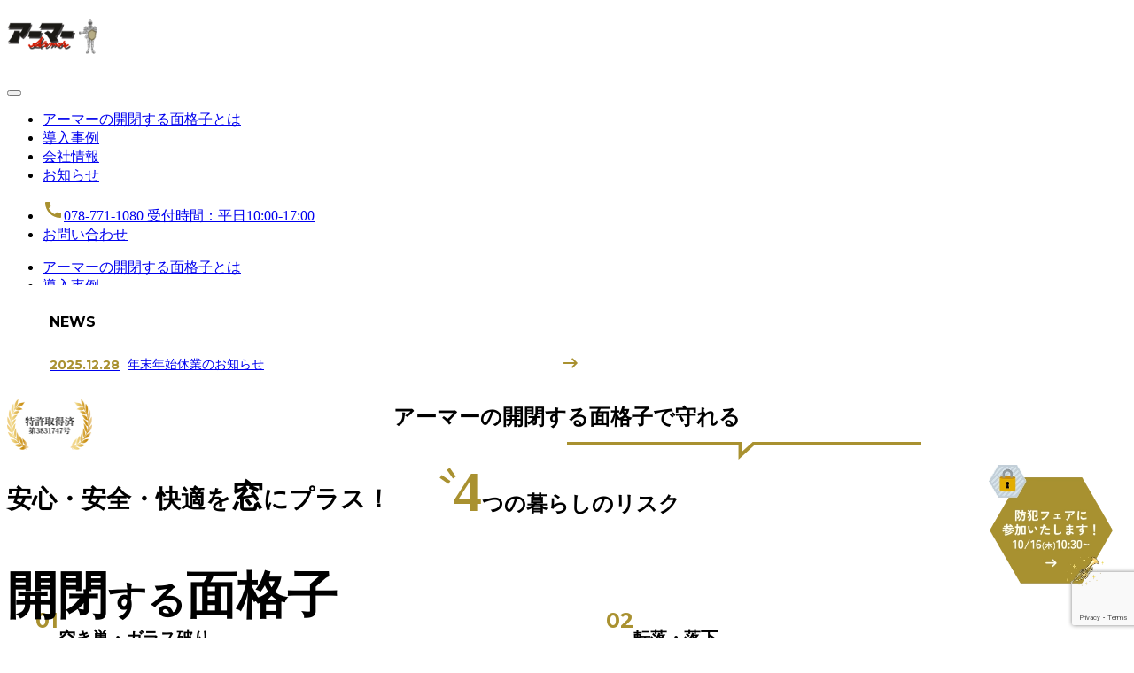

--- FILE ---
content_type: text/html; charset=UTF-8
request_url: https://armor1.net/
body_size: 11218
content:
<!DOCTYPE html>
<html lang="ja">

<head>
    <meta charset="UTF-8">
	<!-- Google Tag Manager -->
<script>(function(w,d,s,l,i){w[l]=w[l]||[];w[l].push({'gtm.start':
new Date().getTime(),event:'gtm.js'});var f=d.getElementsByTagName(s)[0],
j=d.createElement(s),dl=l!='dataLayer'?'&l='+l:'';j.async=true;j.src=
'https://www.googletagmanager.com/gtm.js?id='+i+dl;f.parentNode.insertBefore(j,f);
})(window,document,'script','dataLayer','GTM-5VKT26GS');</script>
<!-- End Google Tag Manager -->
    <meta name="viewport" content="width=device-width, initial-scale=1.0">
    <meta name="format-detection" content="telephone=no" />
    <link rel="icon" href="https://armor1.net/wp-content/themes/armor/assets/img/common/favicon.ico">
    <meta name='robots' content='index, follow, max-image-preview:large, max-snippet:-1, max-video-preview:-1' />

	<!-- This site is optimized with the Yoast SEO plugin v26.6 - https://yoast.com/wordpress/plugins/seo/ -->
	<title>窓の防犯対策なら【開閉する面格子】株式会社アーマー</title>
	<meta name="description" content="株式会社アーマーでは、「開閉する面格子」をはじめとする住宅向け防犯設備を製造・販売しております。「開閉する面格子」は、空き巣や窓のガラス破り対策はもちろん、子ども転落防止やペットの脱走防止にも最適な防犯グッズです。" />
	<link rel="canonical" href="https://armor1.net/" />
	<meta property="og:locale" content="ja_JP" />
	<meta property="og:type" content="website" />
	<meta property="og:title" content="窓の防犯対策なら【開閉する面格子】株式会社アーマー" />
	<meta property="og:description" content="株式会社アーマーでは、「開閉する面格子」をはじめとする住宅向け防犯設備を製造・販売しております。「開閉する面格子」は、空き巣や窓のガラス破り対策はもちろん、子ども転落防止やペットの脱走防止にも最適な防犯グッズです。" />
	<meta property="og:url" content="https://armor1.net/" />
	<meta property="og:site_name" content="株式会社アーマー" />
	<meta property="og:image" content="https://armor1.net/wp-content/uploads/2025/04/ogp.png" />
	<meta property="og:image:width" content="1200" />
	<meta property="og:image:height" content="675" />
	<meta property="og:image:type" content="image/png" />
	<meta name="twitter:card" content="summary_large_image" />
	<script type="application/ld+json" class="yoast-schema-graph">{"@context":"https://schema.org","@graph":[{"@type":"CollectionPage","@id":"https://armor1.net/","url":"https://armor1.net/","name":"窓の防犯対策なら【開閉する面格子】株式会社アーマー","isPartOf":{"@id":"https://armor1.net/#website"},"description":"株式会社アーマーでは、「開閉する面格子」をはじめとする住宅向け防犯設備を製造・販売しております。「開閉する面格子」は、空き巣や窓のガラス破り対策はもちろん、子ども転落防止やペットの脱走防止にも最適な防犯グッズです。","breadcrumb":{"@id":"https://armor1.net/#breadcrumb"},"inLanguage":"ja"},{"@type":"BreadcrumbList","@id":"https://armor1.net/#breadcrumb","itemListElement":[{"@type":"ListItem","position":1,"name":"ホーム"}]},{"@type":"WebSite","@id":"https://armor1.net/#website","url":"https://armor1.net/","name":"株式会社アーマー","description":"","potentialAction":[{"@type":"SearchAction","target":{"@type":"EntryPoint","urlTemplate":"https://armor1.net/?s={search_term_string}"},"query-input":{"@type":"PropertyValueSpecification","valueRequired":true,"valueName":"search_term_string"}}],"inLanguage":"ja"}]}</script>
	<!-- / Yoast SEO plugin. -->


<style id='wp-img-auto-sizes-contain-inline-css' type='text/css'>
img:is([sizes=auto i],[sizes^="auto," i]){contain-intrinsic-size:3000px 1500px}
/*# sourceURL=wp-img-auto-sizes-contain-inline-css */
</style>
<style id='wp-emoji-styles-inline-css' type='text/css'>

	img.wp-smiley, img.emoji {
		display: inline !important;
		border: none !important;
		box-shadow: none !important;
		height: 1em !important;
		width: 1em !important;
		margin: 0 0.07em !important;
		vertical-align: -0.1em !important;
		background: none !important;
		padding: 0 !important;
	}
/*# sourceURL=wp-emoji-styles-inline-css */
</style>
<style id='wp-block-library-inline-css' type='text/css'>
:root{--wp-block-synced-color:#7a00df;--wp-block-synced-color--rgb:122,0,223;--wp-bound-block-color:var(--wp-block-synced-color);--wp-editor-canvas-background:#ddd;--wp-admin-theme-color:#007cba;--wp-admin-theme-color--rgb:0,124,186;--wp-admin-theme-color-darker-10:#006ba1;--wp-admin-theme-color-darker-10--rgb:0,107,160.5;--wp-admin-theme-color-darker-20:#005a87;--wp-admin-theme-color-darker-20--rgb:0,90,135;--wp-admin-border-width-focus:2px}@media (min-resolution:192dpi){:root{--wp-admin-border-width-focus:1.5px}}.wp-element-button{cursor:pointer}:root .has-very-light-gray-background-color{background-color:#eee}:root .has-very-dark-gray-background-color{background-color:#313131}:root .has-very-light-gray-color{color:#eee}:root .has-very-dark-gray-color{color:#313131}:root .has-vivid-green-cyan-to-vivid-cyan-blue-gradient-background{background:linear-gradient(135deg,#00d084,#0693e3)}:root .has-purple-crush-gradient-background{background:linear-gradient(135deg,#34e2e4,#4721fb 50%,#ab1dfe)}:root .has-hazy-dawn-gradient-background{background:linear-gradient(135deg,#faaca8,#dad0ec)}:root .has-subdued-olive-gradient-background{background:linear-gradient(135deg,#fafae1,#67a671)}:root .has-atomic-cream-gradient-background{background:linear-gradient(135deg,#fdd79a,#004a59)}:root .has-nightshade-gradient-background{background:linear-gradient(135deg,#330968,#31cdcf)}:root .has-midnight-gradient-background{background:linear-gradient(135deg,#020381,#2874fc)}:root{--wp--preset--font-size--normal:16px;--wp--preset--font-size--huge:42px}.has-regular-font-size{font-size:1em}.has-larger-font-size{font-size:2.625em}.has-normal-font-size{font-size:var(--wp--preset--font-size--normal)}.has-huge-font-size{font-size:var(--wp--preset--font-size--huge)}.has-text-align-center{text-align:center}.has-text-align-left{text-align:left}.has-text-align-right{text-align:right}.has-fit-text{white-space:nowrap!important}#end-resizable-editor-section{display:none}.aligncenter{clear:both}.items-justified-left{justify-content:flex-start}.items-justified-center{justify-content:center}.items-justified-right{justify-content:flex-end}.items-justified-space-between{justify-content:space-between}.screen-reader-text{border:0;clip-path:inset(50%);height:1px;margin:-1px;overflow:hidden;padding:0;position:absolute;width:1px;word-wrap:normal!important}.screen-reader-text:focus{background-color:#ddd;clip-path:none;color:#444;display:block;font-size:1em;height:auto;left:5px;line-height:normal;padding:15px 23px 14px;text-decoration:none;top:5px;width:auto;z-index:100000}html :where(.has-border-color){border-style:solid}html :where([style*=border-top-color]){border-top-style:solid}html :where([style*=border-right-color]){border-right-style:solid}html :where([style*=border-bottom-color]){border-bottom-style:solid}html :where([style*=border-left-color]){border-left-style:solid}html :where([style*=border-width]){border-style:solid}html :where([style*=border-top-width]){border-top-style:solid}html :where([style*=border-right-width]){border-right-style:solid}html :where([style*=border-bottom-width]){border-bottom-style:solid}html :where([style*=border-left-width]){border-left-style:solid}html :where(img[class*=wp-image-]){height:auto;max-width:100%}:where(figure){margin:0 0 1em}html :where(.is-position-sticky){--wp-admin--admin-bar--position-offset:var(--wp-admin--admin-bar--height,0px)}@media screen and (max-width:600px){html :where(.is-position-sticky){--wp-admin--admin-bar--position-offset:0px}}
/*wp_block_styles_on_demand_placeholder:696dfb6126cfa*/
/*# sourceURL=wp-block-library-inline-css */
</style>
<style id='classic-theme-styles-inline-css' type='text/css'>
/*! This file is auto-generated */
.wp-block-button__link{color:#fff;background-color:#32373c;border-radius:9999px;box-shadow:none;text-decoration:none;padding:calc(.667em + 2px) calc(1.333em + 2px);font-size:1.125em}.wp-block-file__button{background:#32373c;color:#fff;text-decoration:none}
/*# sourceURL=/wp-includes/css/classic-themes.min.css */
</style>
<link rel='stylesheet' id='contact-form-7-css' href='https://armor1.net/wp-content/plugins/contact-form-7/includes/css/styles.css?ver=6.1.4' type='text/css' media='all' />
<link rel='stylesheet' id='common-style-css' href='https://armor1.net/wp-content/themes/armor/assets/css/common.css?ver=20260119-0937' type='text/css' media='all' />
<link rel='stylesheet' id='top-style-css' href='https://armor1.net/wp-content/themes/armor/assets/css/top.css?ver=20260119-0937' type='text/css' media='all' />
<link rel="https://api.w.org/" href="https://armor1.net/wp-json/" /><link rel="EditURI" type="application/rsd+xml" title="RSD" href="https://armor1.net/xmlrpc.php?rsd" />
    <!-- Google Fonts -->
    <link rel="preconnect" href="https://fonts.googleapis.com">
    <link rel="preconnect" href="https://fonts.gstatic.com" crossorigin>
    <link href="https://fonts.googleapis.com/css2?family=Montserrat:wght@700&family=Zen+Kaku+Gothic+New:wght@400;500;700&display=swap" rel="stylesheet">
</head>

<body>
	<!-- Google Tag Manager (noscript) -->
<noscript><iframe src="https://www.googletagmanager.com/ns.html?id=GTM-5VKT26GS"
height="0" width="0" style="display:none;visibility:hidden"></iframe></noscript>
<!-- End Google Tag Manager (noscript) -->
    <header class="l-header">
                    <h1 class="l-header__logo">
                <a href="https://armor1.net">
                    <img src="https://armor1.net/wp-content/themes/armor/assets/img/common/logo.webp" alt="株式会社アーマー" width="102" height="40">
                </a>
            </h1>
                
        <button type="button" id="js-hamburger" class="l-sp l-headerHamburger" aria-controls="js-globalNav" aria-expanded="false" aria-label="メニューを開く">
            <span class="l-headerHamburger__line"></span>
            <span class="l-headerHamburger__text"></span>
        </button>

        <nav class="l-pc l-headerNav">
            <ul>
                <li>
                    <a href="https://armor1.net/lineup">アーマーの開閉する面格子とは</a>
                </li>
                <li>
                    <a href="https://armor1.net/works">導入事例</a>
                </li>
                <li>
                    <a href="https://armor1.net/company">会社情報</a>
                </li>
                <li>
                    <a href="https://armor1.net/news">お知らせ</a>
                </li>
            </ul>
            <ul>
                <li>
                    <a href="tel:078-771-1080" class="l-headerNav__tel">
                        <span><img src="https://armor1.net/wp-content/themes/armor/assets/img/common/icon_tel.svg" alt="電話のアイコン" width="24" height="24">078-771-1080</span>
                        <span>受付時間：平日10:00-17:00</span>
                    </a>
                </li>
                <li>
                    <a href="https://armor1.net/contact" class="l-headerNav__btn">
                        お問い合わせ
                    </a>
                </li>
            </ul>
        </nav>
    </header>

    <div id="js-globalNav" class="l-sp l-globalNav">
        <nav>
            <ul>
                <li>
                    <a href="https://armor1.net/lineup">アーマーの開閉する面格子とは</a>
                </li>
                <li>
                    <a href="https://armor1.net/works">導入事例</a>
                </li>
                <li>
                    <a href="https://armor1.net/company">会社情報</a>
                </li>
                <li>
                    <a href="https://armor1.net/news">お知らせ</a>
                </li>
            </ul>
            <ul>
                <li>
                    <a href="tel:078-771-1080" class="l-globalNav__tel">
                        <span><img src="https://armor1.net/wp-content/themes/armor/assets/img/common/icon_tel.svg" alt="電話のアイコン" width="16" height="16">078-771-1080</span>
                        <span>受付時間：平日10:00-17:00</span>
                    </a>
                </li>
                <li>
                    <a href="https://armor1.net/contact" class="l-globalNav__btn">
                        お問い合わせ
                    </a>
                </li>
            </ul>
            <div id="js-focus-trap" class="l-pc--hide" tabindex="0"></div>
        </nav>
    </div>

    <div class="p-banner">
        <a href="https://armor1.net/news/130/">
            <img src="https://armor1.net/wp-content/themes/armor/assets/img/common/banner02.webp" alt="「全国地域安全運動」イベント参加のお知らせ" width="100">
        </a>
    </div>
<div id="mv" class="mv">
    <div class="l-container mv__container">
        <div class="mv__info">
            <div>
                <img src="https://armor1.net/wp-content/themes/armor/assets/img/top/mv_license.webp" alt="特許取得済み 第3831747号" width="96" height="57">
            </div>
            <div class="mv__copies">
                <p class="mv__shoulderCopy">安心・安全・快適を<span>窓</span>にプラス！</p>
                <p class="mv__catchCopy">開閉<span>する</span>面格子</p>
            </div>
            <ul class="mv__tags">
                <li>防犯対策</li>
                <li>転落防止</li>
                <li>脱走防止</li>
                <li>徘徊防止</li>
            </ul>
        </div>
    </div>
    <div class="mv__hero">
        <img src="https://armor1.net/wp-content/themes/armor/assets/img/top/mv_hero.webp" alt="開閉する面格子の画像" width="375" height="418">
    </div>
    <div class="mvNews">
        
                    <p class="mvNews___heading">news</p>
                            <a href="https://armor1.net/news/156/" class="mvNews__contents">
                    <time class="mvNews__time" datetime="2025-12-28T18:31:21+09:00">2025.12.28</time>
                    <div class="mvNews__title">
                        <p>年末年始休業のお知らせ</p>
                        <div>
                            <img src="https://armor1.net/wp-content/themes/armor/assets/img/common/icon_arrow_bronze.svg" alt="矢印のアイコン" width="18" height="18">
                        </div>
                    </div>
                </a>
                            
    </div>
</div>

<main>
    <section id="protect" class="protect">
        <div class="l-container">
            <h2 class="p-heading protect__heading">
                <span class="c-heading --md">アーマーの開閉する面格子で守れる</span>
                <span class="c-heading --lg"><span>4</span>つの暮らしのリスク</span>
            </h2>
            <div class="protect__contents">
                <section class="protectItem">
                    <div class="protectItem__head">
                        <span>01</span>
                        <h3 class="c-heading --sm">空き巣・ガラス破り</h3>
                    </div>
                    <div class="protectItem__contents">
                        <div class="protectItem__frame">
                            <img src="https://armor1.net/wp-content/themes/armor/assets/img/top/protect01.webp" alt="窓を開けている画像" width="160" height="90" loading="lazy" decoding="async">
                        </div>
                        <p>空き巣の被害で一番多い｢ガラス破り｣から、ご自宅の窓をお守りします。取り外しも困難なため、泥棒の侵入を未然に防ぐことが可能です。</p>
                    </div>
                </section>

                <section class="protectItem">
                    <div class="protectItem__head">
                        <span>02</span>
                        <h3 class="c-heading --sm">転落・落下</h3>
                    </div>
                    <div class="protectItem__contents">
                        <div class="protectItem__frame">
                            <img src="https://armor1.net/wp-content/themes/armor/assets/img/top/protect02.webp" alt="窓から外を眺める少女と犬の画像" width="160" height="90" loading="lazy" decoding="async">
                        </div>
                        <p>子どもが窓に乗り上げ、マンションから転落するリスクからお守りします。また、窓の近くに置いてある物の落下を防ぐことも可能です。</p>
                    </div>
                </section>

                <section class="protectItem">
                    <div class="protectItem__head">
                        <span>03</span>
                        <h3 class="c-heading --sm">脱走</h3>
                    </div>
                    <div class="protectItem__contents">
                        <div class="protectItem__frame">
                            <img src="https://armor1.net/wp-content/themes/armor/assets/img/top/protect03.webp" alt="窓から外を眺める猫の画像" width="160" height="90" loading="lazy" decoding="async">
                        </div>
                        <p>ペットが窓から脱走することを防ぎ、安心してお家で過ごせるようにします。また、ルーバーを広げてペット専用の出入り口を作ることも可能です。</p>
                    </div>
                </section>

                <section class="protectItem">
                    <div class="protectItem__head">
                        <span>04</span>
                        <h3 class="c-heading --sm">徘徊</h3>
                    </div>
                    <div class="protectItem__contents">
                        <div class="protectItem__frame">
                            <img src="https://armor1.net/wp-content/themes/armor/assets/img/top/protect04.webp" alt="高齢者の手を優しく持っている画像" width="160" height="90" loading="lazy" decoding="async">
                        </div>
                        <p>｢開閉する面格子｣に鍵を掛け、誰でも簡単に開閉できないようにすることが可能です。認知症になったご家族が誤って外に出てしまうのを防ぎます。</p>
                    </div>
                </section>
            </div>
            <div class="l-ta --center">
                <a href="https://armor1.net/lineup" class="c-btn">開閉する面格子について詳しく見る</a>
            </div>
        </div>
    </section>

    <section id="works" class="p-works">
    <div class="l-container p-works__container">
        <hgroup class="p-works__heading">
            <p class="c-shoulderCopy">works</p>
            <h2 class="c-heading --md">導入事例</h2>
        </hgroup>

        
                    <ul class="p-works__list">
                                    <li>
                        <a href="https://armor1.net/works/74/" class="p-worksItem">
                            <div class="p-worksItem__thumbnail">
                                                                    <img src="https://armor1.net/wp-content/uploads/2025/03/導入事例４-4.jpg" alt="画像01" width="320" height="180" loading="lazy" decoding="async">
                                                            </div>
                            <div class="p-worksItem__info">
                                <div class="p-worksItem__tags">
                                    <span class="c-tag">転落防止</span><span class="c-tag">戸建て</span><span class="c-tag">子ども</span>
                                </div>
                            </div>
                        </a>
                    </li>
                                    <li>
                        <a href="https://armor1.net/works/67/" class="p-worksItem">
                            <div class="p-worksItem__thumbnail">
                                                                    <img src="https://armor1.net/wp-content/uploads/2025/03/導入事例3-1-1.jpg" alt="画像01" width="320" height="180" loading="lazy" decoding="async">
                                                            </div>
                            <div class="p-worksItem__info">
                                <div class="p-worksItem__tags">
                                    <span class="c-tag">転落防止</span><span class="c-tag">その他</span><span class="c-tag">子ども</span>
                                </div>
                            </div>
                        </a>
                    </li>
                                    <li>
                        <a href="https://armor1.net/works/58/" class="p-worksItem">
                            <div class="p-worksItem__thumbnail">
                                                                    <img src="https://armor1.net/wp-content/uploads/2025/03/導入事例2-1.jpg" alt="画像01" width="320" height="180" loading="lazy" decoding="async">
                                                            </div>
                            <div class="p-worksItem__info">
                                <div class="p-worksItem__tags">
                                    <span class="c-tag">脱走防止</span><span class="c-tag">マンション</span><span class="c-tag">ペット</span>
                                </div>
                            </div>
                        </a>
                    </li>
                                    <li>
                        <a href="https://armor1.net/works/54/" class="p-worksItem">
                            <div class="p-worksItem__thumbnail">
                                                                    <img src="https://armor1.net/wp-content/uploads/2025/03/導入事例１-２.jpg" alt="画像01" width="320" height="180" loading="lazy" decoding="async">
                                                            </div>
                            <div class="p-worksItem__info">
                                <div class="p-worksItem__tags">
                                    <span class="c-tag">転落防止</span><span class="c-tag">マンション</span><span class="c-tag">子ども</span>
                                </div>
                            </div>
                        </a>
                    </li>
                            </ul>
                
        <div class="p-works__btn">
            <a href="https://armor1.net/works" class="c-btn">過去の導入事例も見る</a>
        </div>

        <div class="p-works__img">
            <img src="https://armor1.net/wp-content/themes/armor/assets/img/common/p-works_img01.webp" alt="" width="160" height="122" loading="lazy" decoding="async">
        </div>
    </div>
</section>
    <section id="contribution" class="contribution">
        <div class="l-container --sm">
            <hgroup class="contribution__heading">
                <p class="c-shoulderCopy">contribution</p>
                <h2 class="c-heading --lg">地域貢献</h2>
            </hgroup>

            <div class="contributionHead">
                <div>
                    <p class="contributionHead__catch">
                        株式会社アーマーは、<br>
                        地域の防犯活動にも積極的に<br>
                        協力しております
                    </p>
                    <p>
                        当社は、安心・安全なまちづくりへの貢献を大切にしています。
                        地域の防犯活動や啓発イベントへの参加を通じて、防犯意識の向上と暮らしの安全に積極的に取り組んでいます。
                    </p>
                </div>
                <div class="contributionHead__img">
                    <img src="https://armor1.net/wp-content/themes/armor/assets/img/top/contribution01.webp" alt="" width="340" height="190" loading="lazy" decoding="async">
                </div>
            </div>

            
                                                <a href="https://armor1.net/news/135/" class="contributionFoot">
                        <div class="">
                            <div class="contributionFoot__info">
                                <h3 class="c-heading --sm">神戸西警察署主催の<br>「全国地域安全運動」に参加しました</h3>
                                <p>西神戸警察署よりお声がけをいただき、「全国地域安全運動」に参加しました。会場では開閉する面格子の展示を行い、地域の安心・安全づくりに貢献しました。</p>
                                <time class="c-time" datetime="2025-10-17T21:30:24+09:00">2025.10.17</time>
                            </div>
                            <div class="link">
                                <span>詳しく見る</span>
                            </div>
                        </div>
                        <div>
                            <img src="https://armor1.net/wp-content/themes/armor/assets/img/top/contribution02.webp" alt="窓を開けている画像" width="160" height="90" loading="lazy" decoding="async">
                        </div>
                    </a>
                                        
        </div>
    </section>

    <section id="media" class="media">
        <div class="l-container media__container">
            <h2 class="c-heading --lg media__heading">
                <span><span>テレビや新聞で</span></span>
                <span><span>開閉する面格子が</span></span>
                <span><span>紹介されました！</span></span>
            </h2>
            <div class="media__contents">
                
                                                            <a href="https://armor1.net/news/46/" class="mediaItem">
                            <div class="mediaItem__thumbnail">
                                                                    <img src="https://armor1.net/wp-content/uploads/2023/06/news_media03.webp" alt="ＮＨＫで「開閉する面格子」の特集が放送されました！" width="320" height="180" loading="lazy" decoding="async" />
                                                            </div>
                            <div class="mediaItem__contents">
                                <div class="mediaItem__info">
                                    <time class="c-time" datetime="2023-06-08T00:00:32+09:00">2023.06.08</time>
                                    <h3 class="c-heading --sm mediaItem__title">ＮＨＫで「開閉する面格子」の特集が放送されました！</h3>
                                    <p class="mediaItem__sentence">防犯防災総合展2023へ出展した際、ＮＨＫのニュース番組であるほっと関西の「ええやん」のコーナーで、数あるブースの中から弊社の商品が紹介されました。</p>
                                </div>
                                <div class="mediaItem__link">
                                    <span>詳しく見る</span>
                                </div>
                            </div>
                        </a>
                                                    
                
                                                            <a href="https://armor1.net/news/44/" class="mediaItem">
                            <div class="mediaItem__thumbnail">
                                                                    <img src="https://armor1.net/wp-content/uploads/2025/03/news_media02-768x1024.webp" alt="月間ＣＥＮＴＵＲＹで「開閉する面格子」が掲載されました！" width="320" height="180" loading="lazy" decoding="async" />
                                                            </div>
                            <div class="mediaItem__contents">
                                <div class="mediaItem__info">
                                    <time class="c-time" datetime="2018-02-01T00:00:12+09:00">2018.02.01</time>
                                    <h3 class="c-heading --sm mediaItem__title">月間ＣＥＮＴＵＲＹで「開閉する面格子」が掲載されました！</h3>
                                    <p class="mediaItem__sentence">開閉する面格子を作るに至った思いや、製品の特長などをお話しさせていただきました。</p>
                                </div>
                                <div class="mediaItem__link">
                                    <span>詳しく見る</span>
                                </div>
                            </div>
                        </a>
                                                    
                
                                                            <a href="https://armor1.net/news/42/" class="mediaItem">
                            <div class="mediaItem__thumbnail">
                                                                    <img src="https://armor1.net/wp-content/uploads/2014/11/news_media01.webp" alt="全国賃貸住宅新聞で「開閉する面格子」が掲載されました！" width="320" height="180" loading="lazy" decoding="async" />
                                                            </div>
                            <div class="mediaItem__contents">
                                <div class="mediaItem__info">
                                    <time class="c-time" datetime="2014-11-24T00:00:41+09:00">2014.11.24</time>
                                    <h3 class="c-heading --sm mediaItem__title">全国賃貸住宅新聞で「開閉する面格子」が掲載されました！</h3>
                                    <div class="mediaItem__sentence">
                                        <p>地域を育む企業と人のコーナーでつまみ枝豆さんにインタビューを受けました。</p>
                                        <p>弊社の成り立ちや製品についてお話をさせていただきました。</p>
                                    </div>
                                </div>
                                <div class="mediaItem__link">
                                    <span>詳しく見る</span>
                                </div>
                            </div>
                        </a>
                                                    
            </div>
        </div>
    </section>

    <section id="company" class="company">
        <div class="l-container">
            <hgroup class="company__heading">
                <p class="c-shoulderCopy">company</p>
                <h2 class="c-heading --lg">会社情報</h2>
            </hgroup>
            <div class="company__contents">
                <div class="company__frame">
                    <img src="https://armor1.net/wp-content/themes/armor/assets/img/top/company.webp" alt="" width="320" height="180">
                </div>
                <div class="company__textBox">
                    <p class="c-heading --md">安心・安全・快適を窓にプラス！</p>
                    <div class="company__sentence">
                        <p>
                            <span>「真夏でも窓を閉め切って寝る母親を見て、窓を開けていても快適に過ごせるように」</span>
                            <span>この思いから弊社の開閉する面格子を開発いたしました。</span>
                        </p>
                        <p>現在では高層階からのお子様の転落防止やペットの脱出防止など、外からの防犯だけでなく、おうちで安心に暮らすお手伝いをさせていただいております。</p>
                    </div>
                    <div class="company__btn">
                        <a href="https://armor1.net/company" class="c-btn">会社情報を詳しく見る</a>
                    </div>
                </div>
            </div>
        </div>
    </section>

    <section id="news" class="news">
        <div class="l-container news__container">
            <hgroup class="news__heading">
                <p class="c-shoulderCopy">news</p>
                <h2 class="c-heading --md">お知らせ</h2>
            </hgroup>
            
                            <ul class="news__list">
                                            <li>
                            <a href="https://armor1.net/news/156/" class="news__link">
                                <div class="news__info">
                                    <time class="c-time" datetime="2025-12-28T18:31:21+09:00">2025.12.28</time>
                                                                                                                                                            <span class="c-tag">お知らせ</span>
                                                                                                            </div>
                                <h3>年末年始休業のお知らせ</h3>
                            </a>
                        </li>
                                            <li>
                            <a href="https://armor1.net/news/153/" class="news__link">
                                <div class="news__info">
                                    <time class="c-time" datetime="2025-12-15T16:29:39+09:00">2025.12.15</time>
                                                                                                                                                            <span class="c-tag">お知らせ</span>
                                                                                                            </div>
                                <h3>臨時休業のお知らせ</h3>
                            </a>
                        </li>
                                            <li>
                            <a href="https://armor1.net/news/150/" class="news__link">
                                <div class="news__info">
                                    <time class="c-time" datetime="2025-11-05T17:14:37+09:00">2025.11.05</time>
                                                                                                        </div>
                                <h3>臨時休業のお知らせ</h3>
                            </a>
                        </li>
                                            <li>
                            <a href="https://armor1.net/news/135/" class="news__link">
                                <div class="news__info">
                                    <time class="c-time" datetime="2025-10-17T21:30:24+09:00">2025.10.17</time>
                                                                                                                                                            <span class="c-tag">イベント</span>
                                                                                                            </div>
                                <h3>「全国地域安全運動」に参加いたしました。</h3>
                            </a>
                        </li>
                                            <li>
                            <a href="https://armor1.net/news/130/" class="news__link">
                                <div class="news__info">
                                    <time class="c-time" datetime="2025-10-05T16:13:36+09:00">2025.10.05</time>
                                                                                                                                                            <span class="c-tag">イベント</span>
                                                                                                            </div>
                                <h3>「全国地域安全運動」イベント参加のお知らせ</h3>
                            </a>
                        </li>
                                    </ul>

                        
            <div class="news__btn">
                <a href="https://armor1.net/news" class="c-btn">お知らせ一覧を見る</a>
            </div>
        </div>
    </section>
</main>

<div class="l-footer">
            <div class="l-cta">
            <div class="l-container l-cta__container">
                <p class="l-ta --center c-heading --md">まずはお気軽にご連絡ください！</p>
                <div class="l-cta__sentence">
                    <p>ご相談やお見積もりはメールフォームからかお電話にてお問い合わせください。</p>
                    <p>メールの場合は内容を確認後、担当者より折り返してご連絡させていただきます。</p>
                </div>
                <div class="l-cta__btns">
                    <a href="tel:078-771-1080" class="l-cta__tel">
                        <span><img src="https://armor1.net/wp-content/themes/armor/assets/img/common/icon_tel.svg" alt="電話のアイコン" width="28" height="28">078-771-1080</span>
                        <span>受付時間：平日10:00-17:00</span>
                    </a>
                    <a href="https://armor1.net/contact" class="l-cta__btn">
                        お問い合わせ
                    </a>
                </div>
            </div>
        </div>
    
    <footer class="l-footer__inner">
        <div class="l-container">
            <div class="l-footer__container">
                <div class="l-footer__info">
                    <div class="l-footer__logo">
                        <a href="https://armor1.net">
                            <img src="https://armor1.net/wp-content/themes/armor/assets/img/common/logo.webp" alt="株式会社アーマーのロゴ" width="126" height="50">
                        </a>
                    </div>
                    <address class="l-footer__address">
                        <span>〒652-0032</span>
                        <span>兵庫県神戸市兵庫区荒田町1丁目10-24-35</span>
                    </address>
                </div>
                <nav class="l-footer__nav">
                    <ul>
                        <li>
                            <a href="https://armor1.net/lineup">アーマーの開閉する面格子とは</a>
                        </li>
                        <li>
                            <a href="https://armor1.net/works">導入事例</a>
                        </li>
                        <li>
                            <a href="https://armor1.net/company">会社情報</a>
                        </li>
                        <li>
                            <a href="https://armor1.net/news">お知らせ</a>
                        </li>
                        <li>
                            <a href="https://armor1.net/contact">お問い合わせ</a>
                        </li>
                    </ul>
                    <div class="l-footer__sns">
                        <a href="https://www.instagram.com/kaihei_suru_mengoushi_armor/" target="_blank" rel="noopener noreferrer"></a>
                    </div>
                </nav>
            </div>
            <div class="l-footer__copyright">
                <small>&copy;armor inc. all right reserved. </small>
            </div>
        </div>
    </footer>
</div>
<script type="speculationrules">
{"prefetch":[{"source":"document","where":{"and":[{"href_matches":"/*"},{"not":{"href_matches":["/wp-*.php","/wp-admin/*","/wp-content/uploads/*","/wp-content/*","/wp-content/plugins/*","/wp-content/themes/armor/*","/*\\?(.+)"]}},{"not":{"selector_matches":"a[rel~=\"nofollow\"]"}},{"not":{"selector_matches":".no-prefetch, .no-prefetch a"}}]},"eagerness":"conservative"}]}
</script>
<script>
    document.addEventListener( 'wpcf7mailsent', function( event ) {
        location = 'https://armor1.net/contact/thanks';
    }, false );
</script><script type="text/javascript" src="https://armor1.net/wp-includes/js/dist/hooks.min.js?ver=dd5603f07f9220ed27f1" id="wp-hooks-js"></script>
<script type="text/javascript" src="https://armor1.net/wp-includes/js/dist/i18n.min.js?ver=c26c3dc7bed366793375" id="wp-i18n-js"></script>
<script type="text/javascript" id="wp-i18n-js-after">
/* <![CDATA[ */
wp.i18n.setLocaleData( { 'text direction\u0004ltr': [ 'ltr' ] } );
//# sourceURL=wp-i18n-js-after
/* ]]> */
</script>
<script type="text/javascript" src="https://armor1.net/wp-content/plugins/contact-form-7/includes/swv/js/index.js?ver=6.1.4" id="swv-js"></script>
<script type="text/javascript" id="contact-form-7-js-translations">
/* <![CDATA[ */
( function( domain, translations ) {
	var localeData = translations.locale_data[ domain ] || translations.locale_data.messages;
	localeData[""].domain = domain;
	wp.i18n.setLocaleData( localeData, domain );
} )( "contact-form-7", {"translation-revision-date":"2025-11-30 08:12:23+0000","generator":"GlotPress\/4.0.3","domain":"messages","locale_data":{"messages":{"":{"domain":"messages","plural-forms":"nplurals=1; plural=0;","lang":"ja_JP"},"This contact form is placed in the wrong place.":["\u3053\u306e\u30b3\u30f3\u30bf\u30af\u30c8\u30d5\u30a9\u30fc\u30e0\u306f\u9593\u9055\u3063\u305f\u4f4d\u7f6e\u306b\u7f6e\u304b\u308c\u3066\u3044\u307e\u3059\u3002"],"Error:":["\u30a8\u30e9\u30fc:"]}},"comment":{"reference":"includes\/js\/index.js"}} );
//# sourceURL=contact-form-7-js-translations
/* ]]> */
</script>
<script type="text/javascript" id="contact-form-7-js-before">
/* <![CDATA[ */
var wpcf7 = {
    "api": {
        "root": "https:\/\/armor1.net\/wp-json\/",
        "namespace": "contact-form-7\/v1"
    }
};
//# sourceURL=contact-form-7-js-before
/* ]]> */
</script>
<script type="text/javascript" src="https://armor1.net/wp-content/plugins/contact-form-7/includes/js/index.js?ver=6.1.4" id="contact-form-7-js"></script>
<script type="text/javascript" src="https://armor1.net/wp-content/themes/armor/assets/js/common.js?ver=20260119-0937" id="common-script-js"></script>
<script type="text/javascript" src="https://www.google.com/recaptcha/api.js?render=6LcBMQsrAAAAABhUxCApAn_z5mx6oJPtFZQL9ZOP&amp;ver=3.0" id="google-recaptcha-js"></script>
<script type="text/javascript" src="https://armor1.net/wp-includes/js/dist/vendor/wp-polyfill.min.js?ver=3.15.0" id="wp-polyfill-js"></script>
<script type="text/javascript" id="wpcf7-recaptcha-js-before">
/* <![CDATA[ */
var wpcf7_recaptcha = {
    "sitekey": "6LcBMQsrAAAAABhUxCApAn_z5mx6oJPtFZQL9ZOP",
    "actions": {
        "homepage": "homepage",
        "contactform": "contactform"
    }
};
//# sourceURL=wpcf7-recaptcha-js-before
/* ]]> */
</script>
<script type="text/javascript" src="https://armor1.net/wp-content/plugins/contact-form-7/modules/recaptcha/index.js?ver=6.1.4" id="wpcf7-recaptcha-js"></script>
<script id="wp-emoji-settings" type="application/json">
{"baseUrl":"https://s.w.org/images/core/emoji/17.0.2/72x72/","ext":".png","svgUrl":"https://s.w.org/images/core/emoji/17.0.2/svg/","svgExt":".svg","source":{"concatemoji":"https://armor1.net/wp-includes/js/wp-emoji-release.min.js?ver=6.9"}}
</script>
<script type="module">
/* <![CDATA[ */
/*! This file is auto-generated */
const a=JSON.parse(document.getElementById("wp-emoji-settings").textContent),o=(window._wpemojiSettings=a,"wpEmojiSettingsSupports"),s=["flag","emoji"];function i(e){try{var t={supportTests:e,timestamp:(new Date).valueOf()};sessionStorage.setItem(o,JSON.stringify(t))}catch(e){}}function c(e,t,n){e.clearRect(0,0,e.canvas.width,e.canvas.height),e.fillText(t,0,0);t=new Uint32Array(e.getImageData(0,0,e.canvas.width,e.canvas.height).data);e.clearRect(0,0,e.canvas.width,e.canvas.height),e.fillText(n,0,0);const a=new Uint32Array(e.getImageData(0,0,e.canvas.width,e.canvas.height).data);return t.every((e,t)=>e===a[t])}function p(e,t){e.clearRect(0,0,e.canvas.width,e.canvas.height),e.fillText(t,0,0);var n=e.getImageData(16,16,1,1);for(let e=0;e<n.data.length;e++)if(0!==n.data[e])return!1;return!0}function u(e,t,n,a){switch(t){case"flag":return n(e,"\ud83c\udff3\ufe0f\u200d\u26a7\ufe0f","\ud83c\udff3\ufe0f\u200b\u26a7\ufe0f")?!1:!n(e,"\ud83c\udde8\ud83c\uddf6","\ud83c\udde8\u200b\ud83c\uddf6")&&!n(e,"\ud83c\udff4\udb40\udc67\udb40\udc62\udb40\udc65\udb40\udc6e\udb40\udc67\udb40\udc7f","\ud83c\udff4\u200b\udb40\udc67\u200b\udb40\udc62\u200b\udb40\udc65\u200b\udb40\udc6e\u200b\udb40\udc67\u200b\udb40\udc7f");case"emoji":return!a(e,"\ud83e\u1fac8")}return!1}function f(e,t,n,a){let r;const o=(r="undefined"!=typeof WorkerGlobalScope&&self instanceof WorkerGlobalScope?new OffscreenCanvas(300,150):document.createElement("canvas")).getContext("2d",{willReadFrequently:!0}),s=(o.textBaseline="top",o.font="600 32px Arial",{});return e.forEach(e=>{s[e]=t(o,e,n,a)}),s}function r(e){var t=document.createElement("script");t.src=e,t.defer=!0,document.head.appendChild(t)}a.supports={everything:!0,everythingExceptFlag:!0},new Promise(t=>{let n=function(){try{var e=JSON.parse(sessionStorage.getItem(o));if("object"==typeof e&&"number"==typeof e.timestamp&&(new Date).valueOf()<e.timestamp+604800&&"object"==typeof e.supportTests)return e.supportTests}catch(e){}return null}();if(!n){if("undefined"!=typeof Worker&&"undefined"!=typeof OffscreenCanvas&&"undefined"!=typeof URL&&URL.createObjectURL&&"undefined"!=typeof Blob)try{var e="postMessage("+f.toString()+"("+[JSON.stringify(s),u.toString(),c.toString(),p.toString()].join(",")+"));",a=new Blob([e],{type:"text/javascript"});const r=new Worker(URL.createObjectURL(a),{name:"wpTestEmojiSupports"});return void(r.onmessage=e=>{i(n=e.data),r.terminate(),t(n)})}catch(e){}i(n=f(s,u,c,p))}t(n)}).then(e=>{for(const n in e)a.supports[n]=e[n],a.supports.everything=a.supports.everything&&a.supports[n],"flag"!==n&&(a.supports.everythingExceptFlag=a.supports.everythingExceptFlag&&a.supports[n]);var t;a.supports.everythingExceptFlag=a.supports.everythingExceptFlag&&!a.supports.flag,a.supports.everything||((t=a.source||{}).concatemoji?r(t.concatemoji):t.wpemoji&&t.twemoji&&(r(t.twemoji),r(t.wpemoji)))});
//# sourceURL=https://armor1.net/wp-includes/js/wp-emoji-loader.min.js
/* ]]> */
</script>
</body>

</html>

--- FILE ---
content_type: text/html; charset=utf-8
request_url: https://www.google.com/recaptcha/api2/anchor?ar=1&k=6LcBMQsrAAAAABhUxCApAn_z5mx6oJPtFZQL9ZOP&co=aHR0cHM6Ly9hcm1vcjEubmV0OjQ0Mw..&hl=en&v=PoyoqOPhxBO7pBk68S4YbpHZ&size=invisible&anchor-ms=20000&execute-ms=30000&cb=7bjqjnr5f2e
body_size: 48732
content:
<!DOCTYPE HTML><html dir="ltr" lang="en"><head><meta http-equiv="Content-Type" content="text/html; charset=UTF-8">
<meta http-equiv="X-UA-Compatible" content="IE=edge">
<title>reCAPTCHA</title>
<style type="text/css">
/* cyrillic-ext */
@font-face {
  font-family: 'Roboto';
  font-style: normal;
  font-weight: 400;
  font-stretch: 100%;
  src: url(//fonts.gstatic.com/s/roboto/v48/KFO7CnqEu92Fr1ME7kSn66aGLdTylUAMa3GUBHMdazTgWw.woff2) format('woff2');
  unicode-range: U+0460-052F, U+1C80-1C8A, U+20B4, U+2DE0-2DFF, U+A640-A69F, U+FE2E-FE2F;
}
/* cyrillic */
@font-face {
  font-family: 'Roboto';
  font-style: normal;
  font-weight: 400;
  font-stretch: 100%;
  src: url(//fonts.gstatic.com/s/roboto/v48/KFO7CnqEu92Fr1ME7kSn66aGLdTylUAMa3iUBHMdazTgWw.woff2) format('woff2');
  unicode-range: U+0301, U+0400-045F, U+0490-0491, U+04B0-04B1, U+2116;
}
/* greek-ext */
@font-face {
  font-family: 'Roboto';
  font-style: normal;
  font-weight: 400;
  font-stretch: 100%;
  src: url(//fonts.gstatic.com/s/roboto/v48/KFO7CnqEu92Fr1ME7kSn66aGLdTylUAMa3CUBHMdazTgWw.woff2) format('woff2');
  unicode-range: U+1F00-1FFF;
}
/* greek */
@font-face {
  font-family: 'Roboto';
  font-style: normal;
  font-weight: 400;
  font-stretch: 100%;
  src: url(//fonts.gstatic.com/s/roboto/v48/KFO7CnqEu92Fr1ME7kSn66aGLdTylUAMa3-UBHMdazTgWw.woff2) format('woff2');
  unicode-range: U+0370-0377, U+037A-037F, U+0384-038A, U+038C, U+038E-03A1, U+03A3-03FF;
}
/* math */
@font-face {
  font-family: 'Roboto';
  font-style: normal;
  font-weight: 400;
  font-stretch: 100%;
  src: url(//fonts.gstatic.com/s/roboto/v48/KFO7CnqEu92Fr1ME7kSn66aGLdTylUAMawCUBHMdazTgWw.woff2) format('woff2');
  unicode-range: U+0302-0303, U+0305, U+0307-0308, U+0310, U+0312, U+0315, U+031A, U+0326-0327, U+032C, U+032F-0330, U+0332-0333, U+0338, U+033A, U+0346, U+034D, U+0391-03A1, U+03A3-03A9, U+03B1-03C9, U+03D1, U+03D5-03D6, U+03F0-03F1, U+03F4-03F5, U+2016-2017, U+2034-2038, U+203C, U+2040, U+2043, U+2047, U+2050, U+2057, U+205F, U+2070-2071, U+2074-208E, U+2090-209C, U+20D0-20DC, U+20E1, U+20E5-20EF, U+2100-2112, U+2114-2115, U+2117-2121, U+2123-214F, U+2190, U+2192, U+2194-21AE, U+21B0-21E5, U+21F1-21F2, U+21F4-2211, U+2213-2214, U+2216-22FF, U+2308-230B, U+2310, U+2319, U+231C-2321, U+2336-237A, U+237C, U+2395, U+239B-23B7, U+23D0, U+23DC-23E1, U+2474-2475, U+25AF, U+25B3, U+25B7, U+25BD, U+25C1, U+25CA, U+25CC, U+25FB, U+266D-266F, U+27C0-27FF, U+2900-2AFF, U+2B0E-2B11, U+2B30-2B4C, U+2BFE, U+3030, U+FF5B, U+FF5D, U+1D400-1D7FF, U+1EE00-1EEFF;
}
/* symbols */
@font-face {
  font-family: 'Roboto';
  font-style: normal;
  font-weight: 400;
  font-stretch: 100%;
  src: url(//fonts.gstatic.com/s/roboto/v48/KFO7CnqEu92Fr1ME7kSn66aGLdTylUAMaxKUBHMdazTgWw.woff2) format('woff2');
  unicode-range: U+0001-000C, U+000E-001F, U+007F-009F, U+20DD-20E0, U+20E2-20E4, U+2150-218F, U+2190, U+2192, U+2194-2199, U+21AF, U+21E6-21F0, U+21F3, U+2218-2219, U+2299, U+22C4-22C6, U+2300-243F, U+2440-244A, U+2460-24FF, U+25A0-27BF, U+2800-28FF, U+2921-2922, U+2981, U+29BF, U+29EB, U+2B00-2BFF, U+4DC0-4DFF, U+FFF9-FFFB, U+10140-1018E, U+10190-1019C, U+101A0, U+101D0-101FD, U+102E0-102FB, U+10E60-10E7E, U+1D2C0-1D2D3, U+1D2E0-1D37F, U+1F000-1F0FF, U+1F100-1F1AD, U+1F1E6-1F1FF, U+1F30D-1F30F, U+1F315, U+1F31C, U+1F31E, U+1F320-1F32C, U+1F336, U+1F378, U+1F37D, U+1F382, U+1F393-1F39F, U+1F3A7-1F3A8, U+1F3AC-1F3AF, U+1F3C2, U+1F3C4-1F3C6, U+1F3CA-1F3CE, U+1F3D4-1F3E0, U+1F3ED, U+1F3F1-1F3F3, U+1F3F5-1F3F7, U+1F408, U+1F415, U+1F41F, U+1F426, U+1F43F, U+1F441-1F442, U+1F444, U+1F446-1F449, U+1F44C-1F44E, U+1F453, U+1F46A, U+1F47D, U+1F4A3, U+1F4B0, U+1F4B3, U+1F4B9, U+1F4BB, U+1F4BF, U+1F4C8-1F4CB, U+1F4D6, U+1F4DA, U+1F4DF, U+1F4E3-1F4E6, U+1F4EA-1F4ED, U+1F4F7, U+1F4F9-1F4FB, U+1F4FD-1F4FE, U+1F503, U+1F507-1F50B, U+1F50D, U+1F512-1F513, U+1F53E-1F54A, U+1F54F-1F5FA, U+1F610, U+1F650-1F67F, U+1F687, U+1F68D, U+1F691, U+1F694, U+1F698, U+1F6AD, U+1F6B2, U+1F6B9-1F6BA, U+1F6BC, U+1F6C6-1F6CF, U+1F6D3-1F6D7, U+1F6E0-1F6EA, U+1F6F0-1F6F3, U+1F6F7-1F6FC, U+1F700-1F7FF, U+1F800-1F80B, U+1F810-1F847, U+1F850-1F859, U+1F860-1F887, U+1F890-1F8AD, U+1F8B0-1F8BB, U+1F8C0-1F8C1, U+1F900-1F90B, U+1F93B, U+1F946, U+1F984, U+1F996, U+1F9E9, U+1FA00-1FA6F, U+1FA70-1FA7C, U+1FA80-1FA89, U+1FA8F-1FAC6, U+1FACE-1FADC, U+1FADF-1FAE9, U+1FAF0-1FAF8, U+1FB00-1FBFF;
}
/* vietnamese */
@font-face {
  font-family: 'Roboto';
  font-style: normal;
  font-weight: 400;
  font-stretch: 100%;
  src: url(//fonts.gstatic.com/s/roboto/v48/KFO7CnqEu92Fr1ME7kSn66aGLdTylUAMa3OUBHMdazTgWw.woff2) format('woff2');
  unicode-range: U+0102-0103, U+0110-0111, U+0128-0129, U+0168-0169, U+01A0-01A1, U+01AF-01B0, U+0300-0301, U+0303-0304, U+0308-0309, U+0323, U+0329, U+1EA0-1EF9, U+20AB;
}
/* latin-ext */
@font-face {
  font-family: 'Roboto';
  font-style: normal;
  font-weight: 400;
  font-stretch: 100%;
  src: url(//fonts.gstatic.com/s/roboto/v48/KFO7CnqEu92Fr1ME7kSn66aGLdTylUAMa3KUBHMdazTgWw.woff2) format('woff2');
  unicode-range: U+0100-02BA, U+02BD-02C5, U+02C7-02CC, U+02CE-02D7, U+02DD-02FF, U+0304, U+0308, U+0329, U+1D00-1DBF, U+1E00-1E9F, U+1EF2-1EFF, U+2020, U+20A0-20AB, U+20AD-20C0, U+2113, U+2C60-2C7F, U+A720-A7FF;
}
/* latin */
@font-face {
  font-family: 'Roboto';
  font-style: normal;
  font-weight: 400;
  font-stretch: 100%;
  src: url(//fonts.gstatic.com/s/roboto/v48/KFO7CnqEu92Fr1ME7kSn66aGLdTylUAMa3yUBHMdazQ.woff2) format('woff2');
  unicode-range: U+0000-00FF, U+0131, U+0152-0153, U+02BB-02BC, U+02C6, U+02DA, U+02DC, U+0304, U+0308, U+0329, U+2000-206F, U+20AC, U+2122, U+2191, U+2193, U+2212, U+2215, U+FEFF, U+FFFD;
}
/* cyrillic-ext */
@font-face {
  font-family: 'Roboto';
  font-style: normal;
  font-weight: 500;
  font-stretch: 100%;
  src: url(//fonts.gstatic.com/s/roboto/v48/KFO7CnqEu92Fr1ME7kSn66aGLdTylUAMa3GUBHMdazTgWw.woff2) format('woff2');
  unicode-range: U+0460-052F, U+1C80-1C8A, U+20B4, U+2DE0-2DFF, U+A640-A69F, U+FE2E-FE2F;
}
/* cyrillic */
@font-face {
  font-family: 'Roboto';
  font-style: normal;
  font-weight: 500;
  font-stretch: 100%;
  src: url(//fonts.gstatic.com/s/roboto/v48/KFO7CnqEu92Fr1ME7kSn66aGLdTylUAMa3iUBHMdazTgWw.woff2) format('woff2');
  unicode-range: U+0301, U+0400-045F, U+0490-0491, U+04B0-04B1, U+2116;
}
/* greek-ext */
@font-face {
  font-family: 'Roboto';
  font-style: normal;
  font-weight: 500;
  font-stretch: 100%;
  src: url(//fonts.gstatic.com/s/roboto/v48/KFO7CnqEu92Fr1ME7kSn66aGLdTylUAMa3CUBHMdazTgWw.woff2) format('woff2');
  unicode-range: U+1F00-1FFF;
}
/* greek */
@font-face {
  font-family: 'Roboto';
  font-style: normal;
  font-weight: 500;
  font-stretch: 100%;
  src: url(//fonts.gstatic.com/s/roboto/v48/KFO7CnqEu92Fr1ME7kSn66aGLdTylUAMa3-UBHMdazTgWw.woff2) format('woff2');
  unicode-range: U+0370-0377, U+037A-037F, U+0384-038A, U+038C, U+038E-03A1, U+03A3-03FF;
}
/* math */
@font-face {
  font-family: 'Roboto';
  font-style: normal;
  font-weight: 500;
  font-stretch: 100%;
  src: url(//fonts.gstatic.com/s/roboto/v48/KFO7CnqEu92Fr1ME7kSn66aGLdTylUAMawCUBHMdazTgWw.woff2) format('woff2');
  unicode-range: U+0302-0303, U+0305, U+0307-0308, U+0310, U+0312, U+0315, U+031A, U+0326-0327, U+032C, U+032F-0330, U+0332-0333, U+0338, U+033A, U+0346, U+034D, U+0391-03A1, U+03A3-03A9, U+03B1-03C9, U+03D1, U+03D5-03D6, U+03F0-03F1, U+03F4-03F5, U+2016-2017, U+2034-2038, U+203C, U+2040, U+2043, U+2047, U+2050, U+2057, U+205F, U+2070-2071, U+2074-208E, U+2090-209C, U+20D0-20DC, U+20E1, U+20E5-20EF, U+2100-2112, U+2114-2115, U+2117-2121, U+2123-214F, U+2190, U+2192, U+2194-21AE, U+21B0-21E5, U+21F1-21F2, U+21F4-2211, U+2213-2214, U+2216-22FF, U+2308-230B, U+2310, U+2319, U+231C-2321, U+2336-237A, U+237C, U+2395, U+239B-23B7, U+23D0, U+23DC-23E1, U+2474-2475, U+25AF, U+25B3, U+25B7, U+25BD, U+25C1, U+25CA, U+25CC, U+25FB, U+266D-266F, U+27C0-27FF, U+2900-2AFF, U+2B0E-2B11, U+2B30-2B4C, U+2BFE, U+3030, U+FF5B, U+FF5D, U+1D400-1D7FF, U+1EE00-1EEFF;
}
/* symbols */
@font-face {
  font-family: 'Roboto';
  font-style: normal;
  font-weight: 500;
  font-stretch: 100%;
  src: url(//fonts.gstatic.com/s/roboto/v48/KFO7CnqEu92Fr1ME7kSn66aGLdTylUAMaxKUBHMdazTgWw.woff2) format('woff2');
  unicode-range: U+0001-000C, U+000E-001F, U+007F-009F, U+20DD-20E0, U+20E2-20E4, U+2150-218F, U+2190, U+2192, U+2194-2199, U+21AF, U+21E6-21F0, U+21F3, U+2218-2219, U+2299, U+22C4-22C6, U+2300-243F, U+2440-244A, U+2460-24FF, U+25A0-27BF, U+2800-28FF, U+2921-2922, U+2981, U+29BF, U+29EB, U+2B00-2BFF, U+4DC0-4DFF, U+FFF9-FFFB, U+10140-1018E, U+10190-1019C, U+101A0, U+101D0-101FD, U+102E0-102FB, U+10E60-10E7E, U+1D2C0-1D2D3, U+1D2E0-1D37F, U+1F000-1F0FF, U+1F100-1F1AD, U+1F1E6-1F1FF, U+1F30D-1F30F, U+1F315, U+1F31C, U+1F31E, U+1F320-1F32C, U+1F336, U+1F378, U+1F37D, U+1F382, U+1F393-1F39F, U+1F3A7-1F3A8, U+1F3AC-1F3AF, U+1F3C2, U+1F3C4-1F3C6, U+1F3CA-1F3CE, U+1F3D4-1F3E0, U+1F3ED, U+1F3F1-1F3F3, U+1F3F5-1F3F7, U+1F408, U+1F415, U+1F41F, U+1F426, U+1F43F, U+1F441-1F442, U+1F444, U+1F446-1F449, U+1F44C-1F44E, U+1F453, U+1F46A, U+1F47D, U+1F4A3, U+1F4B0, U+1F4B3, U+1F4B9, U+1F4BB, U+1F4BF, U+1F4C8-1F4CB, U+1F4D6, U+1F4DA, U+1F4DF, U+1F4E3-1F4E6, U+1F4EA-1F4ED, U+1F4F7, U+1F4F9-1F4FB, U+1F4FD-1F4FE, U+1F503, U+1F507-1F50B, U+1F50D, U+1F512-1F513, U+1F53E-1F54A, U+1F54F-1F5FA, U+1F610, U+1F650-1F67F, U+1F687, U+1F68D, U+1F691, U+1F694, U+1F698, U+1F6AD, U+1F6B2, U+1F6B9-1F6BA, U+1F6BC, U+1F6C6-1F6CF, U+1F6D3-1F6D7, U+1F6E0-1F6EA, U+1F6F0-1F6F3, U+1F6F7-1F6FC, U+1F700-1F7FF, U+1F800-1F80B, U+1F810-1F847, U+1F850-1F859, U+1F860-1F887, U+1F890-1F8AD, U+1F8B0-1F8BB, U+1F8C0-1F8C1, U+1F900-1F90B, U+1F93B, U+1F946, U+1F984, U+1F996, U+1F9E9, U+1FA00-1FA6F, U+1FA70-1FA7C, U+1FA80-1FA89, U+1FA8F-1FAC6, U+1FACE-1FADC, U+1FADF-1FAE9, U+1FAF0-1FAF8, U+1FB00-1FBFF;
}
/* vietnamese */
@font-face {
  font-family: 'Roboto';
  font-style: normal;
  font-weight: 500;
  font-stretch: 100%;
  src: url(//fonts.gstatic.com/s/roboto/v48/KFO7CnqEu92Fr1ME7kSn66aGLdTylUAMa3OUBHMdazTgWw.woff2) format('woff2');
  unicode-range: U+0102-0103, U+0110-0111, U+0128-0129, U+0168-0169, U+01A0-01A1, U+01AF-01B0, U+0300-0301, U+0303-0304, U+0308-0309, U+0323, U+0329, U+1EA0-1EF9, U+20AB;
}
/* latin-ext */
@font-face {
  font-family: 'Roboto';
  font-style: normal;
  font-weight: 500;
  font-stretch: 100%;
  src: url(//fonts.gstatic.com/s/roboto/v48/KFO7CnqEu92Fr1ME7kSn66aGLdTylUAMa3KUBHMdazTgWw.woff2) format('woff2');
  unicode-range: U+0100-02BA, U+02BD-02C5, U+02C7-02CC, U+02CE-02D7, U+02DD-02FF, U+0304, U+0308, U+0329, U+1D00-1DBF, U+1E00-1E9F, U+1EF2-1EFF, U+2020, U+20A0-20AB, U+20AD-20C0, U+2113, U+2C60-2C7F, U+A720-A7FF;
}
/* latin */
@font-face {
  font-family: 'Roboto';
  font-style: normal;
  font-weight: 500;
  font-stretch: 100%;
  src: url(//fonts.gstatic.com/s/roboto/v48/KFO7CnqEu92Fr1ME7kSn66aGLdTylUAMa3yUBHMdazQ.woff2) format('woff2');
  unicode-range: U+0000-00FF, U+0131, U+0152-0153, U+02BB-02BC, U+02C6, U+02DA, U+02DC, U+0304, U+0308, U+0329, U+2000-206F, U+20AC, U+2122, U+2191, U+2193, U+2212, U+2215, U+FEFF, U+FFFD;
}
/* cyrillic-ext */
@font-face {
  font-family: 'Roboto';
  font-style: normal;
  font-weight: 900;
  font-stretch: 100%;
  src: url(//fonts.gstatic.com/s/roboto/v48/KFO7CnqEu92Fr1ME7kSn66aGLdTylUAMa3GUBHMdazTgWw.woff2) format('woff2');
  unicode-range: U+0460-052F, U+1C80-1C8A, U+20B4, U+2DE0-2DFF, U+A640-A69F, U+FE2E-FE2F;
}
/* cyrillic */
@font-face {
  font-family: 'Roboto';
  font-style: normal;
  font-weight: 900;
  font-stretch: 100%;
  src: url(//fonts.gstatic.com/s/roboto/v48/KFO7CnqEu92Fr1ME7kSn66aGLdTylUAMa3iUBHMdazTgWw.woff2) format('woff2');
  unicode-range: U+0301, U+0400-045F, U+0490-0491, U+04B0-04B1, U+2116;
}
/* greek-ext */
@font-face {
  font-family: 'Roboto';
  font-style: normal;
  font-weight: 900;
  font-stretch: 100%;
  src: url(//fonts.gstatic.com/s/roboto/v48/KFO7CnqEu92Fr1ME7kSn66aGLdTylUAMa3CUBHMdazTgWw.woff2) format('woff2');
  unicode-range: U+1F00-1FFF;
}
/* greek */
@font-face {
  font-family: 'Roboto';
  font-style: normal;
  font-weight: 900;
  font-stretch: 100%;
  src: url(//fonts.gstatic.com/s/roboto/v48/KFO7CnqEu92Fr1ME7kSn66aGLdTylUAMa3-UBHMdazTgWw.woff2) format('woff2');
  unicode-range: U+0370-0377, U+037A-037F, U+0384-038A, U+038C, U+038E-03A1, U+03A3-03FF;
}
/* math */
@font-face {
  font-family: 'Roboto';
  font-style: normal;
  font-weight: 900;
  font-stretch: 100%;
  src: url(//fonts.gstatic.com/s/roboto/v48/KFO7CnqEu92Fr1ME7kSn66aGLdTylUAMawCUBHMdazTgWw.woff2) format('woff2');
  unicode-range: U+0302-0303, U+0305, U+0307-0308, U+0310, U+0312, U+0315, U+031A, U+0326-0327, U+032C, U+032F-0330, U+0332-0333, U+0338, U+033A, U+0346, U+034D, U+0391-03A1, U+03A3-03A9, U+03B1-03C9, U+03D1, U+03D5-03D6, U+03F0-03F1, U+03F4-03F5, U+2016-2017, U+2034-2038, U+203C, U+2040, U+2043, U+2047, U+2050, U+2057, U+205F, U+2070-2071, U+2074-208E, U+2090-209C, U+20D0-20DC, U+20E1, U+20E5-20EF, U+2100-2112, U+2114-2115, U+2117-2121, U+2123-214F, U+2190, U+2192, U+2194-21AE, U+21B0-21E5, U+21F1-21F2, U+21F4-2211, U+2213-2214, U+2216-22FF, U+2308-230B, U+2310, U+2319, U+231C-2321, U+2336-237A, U+237C, U+2395, U+239B-23B7, U+23D0, U+23DC-23E1, U+2474-2475, U+25AF, U+25B3, U+25B7, U+25BD, U+25C1, U+25CA, U+25CC, U+25FB, U+266D-266F, U+27C0-27FF, U+2900-2AFF, U+2B0E-2B11, U+2B30-2B4C, U+2BFE, U+3030, U+FF5B, U+FF5D, U+1D400-1D7FF, U+1EE00-1EEFF;
}
/* symbols */
@font-face {
  font-family: 'Roboto';
  font-style: normal;
  font-weight: 900;
  font-stretch: 100%;
  src: url(//fonts.gstatic.com/s/roboto/v48/KFO7CnqEu92Fr1ME7kSn66aGLdTylUAMaxKUBHMdazTgWw.woff2) format('woff2');
  unicode-range: U+0001-000C, U+000E-001F, U+007F-009F, U+20DD-20E0, U+20E2-20E4, U+2150-218F, U+2190, U+2192, U+2194-2199, U+21AF, U+21E6-21F0, U+21F3, U+2218-2219, U+2299, U+22C4-22C6, U+2300-243F, U+2440-244A, U+2460-24FF, U+25A0-27BF, U+2800-28FF, U+2921-2922, U+2981, U+29BF, U+29EB, U+2B00-2BFF, U+4DC0-4DFF, U+FFF9-FFFB, U+10140-1018E, U+10190-1019C, U+101A0, U+101D0-101FD, U+102E0-102FB, U+10E60-10E7E, U+1D2C0-1D2D3, U+1D2E0-1D37F, U+1F000-1F0FF, U+1F100-1F1AD, U+1F1E6-1F1FF, U+1F30D-1F30F, U+1F315, U+1F31C, U+1F31E, U+1F320-1F32C, U+1F336, U+1F378, U+1F37D, U+1F382, U+1F393-1F39F, U+1F3A7-1F3A8, U+1F3AC-1F3AF, U+1F3C2, U+1F3C4-1F3C6, U+1F3CA-1F3CE, U+1F3D4-1F3E0, U+1F3ED, U+1F3F1-1F3F3, U+1F3F5-1F3F7, U+1F408, U+1F415, U+1F41F, U+1F426, U+1F43F, U+1F441-1F442, U+1F444, U+1F446-1F449, U+1F44C-1F44E, U+1F453, U+1F46A, U+1F47D, U+1F4A3, U+1F4B0, U+1F4B3, U+1F4B9, U+1F4BB, U+1F4BF, U+1F4C8-1F4CB, U+1F4D6, U+1F4DA, U+1F4DF, U+1F4E3-1F4E6, U+1F4EA-1F4ED, U+1F4F7, U+1F4F9-1F4FB, U+1F4FD-1F4FE, U+1F503, U+1F507-1F50B, U+1F50D, U+1F512-1F513, U+1F53E-1F54A, U+1F54F-1F5FA, U+1F610, U+1F650-1F67F, U+1F687, U+1F68D, U+1F691, U+1F694, U+1F698, U+1F6AD, U+1F6B2, U+1F6B9-1F6BA, U+1F6BC, U+1F6C6-1F6CF, U+1F6D3-1F6D7, U+1F6E0-1F6EA, U+1F6F0-1F6F3, U+1F6F7-1F6FC, U+1F700-1F7FF, U+1F800-1F80B, U+1F810-1F847, U+1F850-1F859, U+1F860-1F887, U+1F890-1F8AD, U+1F8B0-1F8BB, U+1F8C0-1F8C1, U+1F900-1F90B, U+1F93B, U+1F946, U+1F984, U+1F996, U+1F9E9, U+1FA00-1FA6F, U+1FA70-1FA7C, U+1FA80-1FA89, U+1FA8F-1FAC6, U+1FACE-1FADC, U+1FADF-1FAE9, U+1FAF0-1FAF8, U+1FB00-1FBFF;
}
/* vietnamese */
@font-face {
  font-family: 'Roboto';
  font-style: normal;
  font-weight: 900;
  font-stretch: 100%;
  src: url(//fonts.gstatic.com/s/roboto/v48/KFO7CnqEu92Fr1ME7kSn66aGLdTylUAMa3OUBHMdazTgWw.woff2) format('woff2');
  unicode-range: U+0102-0103, U+0110-0111, U+0128-0129, U+0168-0169, U+01A0-01A1, U+01AF-01B0, U+0300-0301, U+0303-0304, U+0308-0309, U+0323, U+0329, U+1EA0-1EF9, U+20AB;
}
/* latin-ext */
@font-face {
  font-family: 'Roboto';
  font-style: normal;
  font-weight: 900;
  font-stretch: 100%;
  src: url(//fonts.gstatic.com/s/roboto/v48/KFO7CnqEu92Fr1ME7kSn66aGLdTylUAMa3KUBHMdazTgWw.woff2) format('woff2');
  unicode-range: U+0100-02BA, U+02BD-02C5, U+02C7-02CC, U+02CE-02D7, U+02DD-02FF, U+0304, U+0308, U+0329, U+1D00-1DBF, U+1E00-1E9F, U+1EF2-1EFF, U+2020, U+20A0-20AB, U+20AD-20C0, U+2113, U+2C60-2C7F, U+A720-A7FF;
}
/* latin */
@font-face {
  font-family: 'Roboto';
  font-style: normal;
  font-weight: 900;
  font-stretch: 100%;
  src: url(//fonts.gstatic.com/s/roboto/v48/KFO7CnqEu92Fr1ME7kSn66aGLdTylUAMa3yUBHMdazQ.woff2) format('woff2');
  unicode-range: U+0000-00FF, U+0131, U+0152-0153, U+02BB-02BC, U+02C6, U+02DA, U+02DC, U+0304, U+0308, U+0329, U+2000-206F, U+20AC, U+2122, U+2191, U+2193, U+2212, U+2215, U+FEFF, U+FFFD;
}

</style>
<link rel="stylesheet" type="text/css" href="https://www.gstatic.com/recaptcha/releases/PoyoqOPhxBO7pBk68S4YbpHZ/styles__ltr.css">
<script nonce="4HZsftiPu-jvOgf5aQIHzA" type="text/javascript">window['__recaptcha_api'] = 'https://www.google.com/recaptcha/api2/';</script>
<script type="text/javascript" src="https://www.gstatic.com/recaptcha/releases/PoyoqOPhxBO7pBk68S4YbpHZ/recaptcha__en.js" nonce="4HZsftiPu-jvOgf5aQIHzA">
      
    </script></head>
<body><div id="rc-anchor-alert" class="rc-anchor-alert"></div>
<input type="hidden" id="recaptcha-token" value="[base64]">
<script type="text/javascript" nonce="4HZsftiPu-jvOgf5aQIHzA">
      recaptcha.anchor.Main.init("[\x22ainput\x22,[\x22bgdata\x22,\x22\x22,\[base64]/[base64]/[base64]/[base64]/[base64]/[base64]/[base64]/[base64]/[base64]/[base64]\\u003d\x22,\[base64]\x22,\x22w6HCkmvDgMOpe8K5wqUvwrnDn8Kfw60dwp/Cn8Kww6hAw5hIwqLDiMOQw7LCjSLDlyTChcOmfTLCuMKdBMOhwq/ColjDscK8w5JdTsKIw7EZPcOXa8KrwrgsM8KAw5DDhcOuVAvCjG/DsXsywrUAbkV+JSDDt2PCs8OGPz9Bw7wowo17w4bDtcKkw5kiBsKYw7pTwqoHwrnChQHDu33CkMKmw6XDv2vCusOawp7ChQfChsOjbMKSLw7Cqh7CkVfDlMOmNFRiwpXDqcO6w4tCSAN4wrfDq3fDuMKtZTTCmcOyw7DCtsKXwp/CnsKrwow8wrvCrH/Csj3CrXjDo8K+ODDDnMK9CsOPTsOgG3Brw4LCnUzDpBMBw7PCtsOmwpVgGcK8LyNbHMK8w6MawqfClsOwJsKXcTNrwr/Du1LDsEo4DQPDjMOIwrRbw4BcworCqGnCucOrS8OSwq4GJsOnDMKXw77DpWEFKsODQ2HCpBHDpQ0kXMOiw5TDon8iT8K0wr9AE8OMXBjChsKqIsKncMOOCyjCm8O5C8OsIm0QaE7DtsKML8KSwpNpA2J4w5UNf8KNw7/DpcOVHMKdwqZRQ0/Dom3CmUtdDMK0McOdw67DrjvDpsKBAcOACEfCvcODCX0ueDDCjwXCisOgw43DgzbDl31xw4x6Wgg9Anx4acK7wpbDgA/CggPDpMOGw6cGwpBvwp4zX8K7YcOkw49/DQYpfF7DtkQFbsOrwpxDwr/ClMOnSsKdwqbCicORwoPCrsOfPsKJwpZ6TMOJwo/CnsOwwrDDksOnw6s2OMKQbsOEw7LDscKPw5lnwoLDgMO7fQQ8Ez9Iw7Z/[base64]/Cq8KQHgvCmGvDq8ORMH7CvMK+VSfCusOiSGoWw5/CjXrDocOeZsKcXx/Cn8Kjw7/DvsK8woLDpFQoc2ZSYcKWCFl1wqt9csOKwo1/J0p1w5vCqSUPOTBLw7LDnsO/PcOGw7VGw5F2w4ExwofDtm5pKiRLKhFeHmfCn8OHWyMGM0zDrEzDlgXDjsO1B0NANl43a8KRwoHDnFZbKAA8w4TChMO+MsO8w4QUYsObLUYdH2vCvMKuBzbClTdXScK4w7fCp8K8DsKOIcOdMQ3DksOYwofDlB/DoHptdMKZwrvDvcOow5RZw4g4w5vCnkHDmgxtCsOwwofCjcKGJD5heMK8w6ZNwqTDmX/[base64]/CiCt7Y8KjcyHCnMKkwqXDt20/[base64]/CtcOJVTEYw6M/G8KqV8KjGwvCl8KSwosyFFbDh8OTHsOjw7gFwr3DsTvCgjXDuC1Kw702woLDj8OCwrlJJVHDssKfwrnCpygow73DrcOLXsObw5TDnE/Ck8OEwoDCjcKdwoDDkcOGwqnDp0jDj8OXw49qfyBhwovCusKOw47DtgoeFT/CvDxgecK/[base64]/ChDPDk1zCsGNTw7pddBY1DsK6S8KBOytqOzdABMOcwrrDimjDv8OKw4DDjF3CqsKzwo4PD2DDvMK8IcKDSUV/w799wo/Ct8KkwoDCgMKhw5VrfsO+w7tZU8OuF0xFQ0rCkVnCoRbDi8KpwojChcKxwqvCiyl9HsOYbzLDhcKpwpd2P0XDp1XDkUzDkMKswqTDksOiw5htPGHCohHCjmZfIMKMwo3DihfCikjCv0drNMOTwpgFAR0lNcKdwrIUw4vCjsOAw7dhwpDDtAsAw7/CijLCtcKHwqZ2SGXCmwHDtFTClRbDrcOQwo5xwpPCqkRXJcKWSQPDtzt9OQTCmxDDl8OBw4/[base64]/DvcOuwoYdwpfDmlxXHX/[base64]/bsOJw4BGfHnDpXxYZkXDusOlwr7DrSHDjRfDnxzDvMOdP05+asKMFilrwrxEwo3ClcOYYMKtCsKnDBl8wpDCglwOBcK0w5TDgsKEKcKMw4/[base64]/DjcKzw4pbKsKjw5pCw7Z/wqxtw60Iwqw4w53Dj8KUC1vCk296w7dowqzDoVrDsWRyw6Fkwo17w7Qowp/[base64]/MA7CoD3DvcOtfGTDnMOawrkJMX1CWsO6OMOJw7LDlsKLwqbCjkofURLCgMO4PsK8wohaQCXCqMKywo7Dlx0acRDDocOnWMKiwpDCiAxtwrVGw53CscOhacKuwp/CiULDihIAw77DnglNwo7DuMKMwrjCjsKWacOVwobCn03CrFfDnGB7w4PDsEnCs8KVQnYpaMOFw7bDnQxgEx/[base64]/[base64]/Cs8OQw70xwptxBDRWw6HCj15vwpknwpDCsjt0OhY8wqY5wrnCrCAPw6t2wrTDgErDnMKDHMOYw53Cj8K/ZsOlwrIXbcKTwpQqwoYiw6LDrMO5DF8qwpfCvsKGwopKw5fDvBDDt8KPSxHDoD8ywo/[base64]/DtMO4w4fCryFywqFtFEM/w49Kw6F/wojCv0jDjXxsw5s/Y27CosKUw4DDgcONB01HQcORHV8KwrhxdMOVWMKuIsKqwqsmw47CisOdw71lw41NYsKzw47ChFvDrytnw6TDmsOHNcKvwodlDlfCiDLCjcKXOsOeHMKjPS/Dok0lM8Knw63CgsOGwrtjw5/DqcKwBMOGHHI+IcKgEXdwWC/DgsKXw7Q0w6DDvSfDtsKCSsKPw58eT8K6w4jCisKvGBLDjVnCi8KBMMO9w63CvVrCumglXcOILcKEwrHDkxLDosKHwonCmMKDwqgyJh3DhcKZIms1S8KAwrMVw5o/wq7Cpk9qwpEMwqjCjCsce3k7IXDCh8OtecOnQwMLwqJrbMOIw5QUZcKGwoMcw43Do3k+QcKkUFx8J8OOSGfCl1bCu8O8cwDDpCo5wq1+WDNbw6PDkhLDtnxKFB9Cw6DCjCxow6khwpY/w4k7JcKWw6XCsmLDlMKLw7fDl8OFw6ZwIcOfwooIw78PwoIAdsO3IsOyw5LCg8Kyw7HDnk/CoMO6w73DtMK/w6d/[base64]/CkwjCiWd1aVDCg8KKMFnDhnEPQDPCkWkrwrpPOsKhTRPCuxRLw6J1wqTCsA/[base64]/CiQJaw4LDij/[base64]/DiMORw6oBwqZmIsOcDcKAZW3DvMKQwobDs1EpSQA6w6UcQsKrw7HCtsO1J3FDw7JmGsOwS3vDoMKBw4BHJMOAKXPDgMK4W8KFJnEBS8KEOXEBJydqwo/Cr8O4BMOMwpxwdBvCuEXCuMKhRy5BwoQkJMOBMBfDg8KvSAZvw4nDncKTDlJpccKTwphTcy9xBcOuXnXDuk3CiSkhfhnDgnp/[base64]/Cj8OYw63CiV/CgcOeaMK2JMO7NjUUwocVHVJZwrcSwqzChsOzwphrFnHDucO4wo7CkUXDrsOJwrtOfcOlwpZtA8OJeD/CqS4ewq1iUG/DuSfDigvCscOzbsKKBWjDh8OqwrPDl3t1w4fCicOBwrnCuMO9ecKiJ1ZwEsKlw6R+MTbCoFPDi1/[base64]/[base64]/w7hUwpdHEMOywqvCuBQ9wq5REgNqwrDCvFfDvsKOdMOjw6TDsw4McgnDhGlPQhXDh01gw5QaQcO5w7JRVMKWwrAVwpEgRsKjWsKOwqbDoMKNwo9QK3nDrwLDiEU9Bnk3w65Nwq/CscKrwqcRa8O8wpDCghPDmmrClUvCoMOqwrJCw4fCmcOZScOSNMOKwrwpw70kOjjCs8OJwoHDmcOWJWTDi8O7wqzDgA09w5c3w419w4FfB1tJw6XDocOSTSZjwpwIXygDFMK3csKowrAGLEXDm8OOQnDCl2AyDcO8OWTCkcOANsKyUh13Q1XCrcOnT2djw7vCvQ/[base64]/DvsOVbSQ0w4RyccO0XyzDm8KxQ1TDun1gXcK6DMK8ScKmw5hww50Kw4N7w5dqHlstcjDCkVgQwpvCuMK/fSzCiT/DgsOcw4w+wprDnQvDusOdFsK6EDYhO8OkFMKFMiHDt0rDtHQbfMKcw5bCiMKNwpjDq17Ds8Odw7LDuV3CvQZgwqMLwqcEw75zw6DCusO7w5PDv8ORw44HYjEGE1LChMOawrQzXMK1ZEY3wqEiwqfDv8Kjwq45w5RYwqzCqcO+w5/CpMOow4olAWzDplfClkcOw4oJw4Bpw4nCgmw2wr0db8KlVsOSwoDClQsXfMKDOMO3wroxw51Iw7YUwrvDvGcCwr4wbT0YGsOyRcOMwpjDiH0VaMObO28JP2RMMww7w6bCh8K+w7dUw69ISi8hZsKlw7Q2w5QBwpvCiQhYw6/CsT0awqHDhhMzHQRodwJEeBFgw4QZfMKZesKpLTDDrEzCn8KIwq5MTzDChEdrwqnCvcKOwpnDssKpwobDnMO7w44qw5nCjw3Cm8KuasOFwopsw4wDw4hQB8OAEUzDvTJZw4LCqMO9TF7CoyhRwr8IAcOIw6jDg23CrMKDdg/DlcKBWWLDqsK+OAfCoTzDvCQEcsKQw74Ow6fDgAbCgcKewo7DmsK2QMOtwrQ5woHDj8OGwrYJw6TCpMKLVMOIwow2eMO9WC4lw7zClMKNwqYqHl3DnkDDrQoQfS1sw7DChMO+wq/DqMKxSMOQw4XDvHYUDsKhwo9IworCo8KkBhTDvcKQwrTDnHY3w4/CuBZCw54HesK8w6IpWcOyaMKyMsOJOcOLw5rDqBLCvcOxDVg1I1LDmsOCScKTMkU+ZTwTw5BOwoYzd8ONw60XRTZFEMO8QMO2w7PDiAzDi8Otw6bCrQXDq2rDl8KRJsKtwrJ3X8OZfMKZaQ/ClMOQwrXDjVhxwpzDpsK8Rm3DmcK/[base64]/CnsKXbSrDh8KdwpBHwpfDpHbDtxgCw74iKMKvwpFjw7U5KsK7ZRUWKFxnS8OiFXEvS8Ogw5koUT7DghzCpyApahgRw4PCj8KgbcK/w7FrHcKnw7U3dhXCpkbClUJrwpxsw5fCjBnCtMKXw6LDqSfCukbCmyQZLsODIsK9wpUOUG/[base64]/CmsOQwo4icwkuekDDnknChVjCjcKNOMOwwovDkCd/wrzCgcK9EsK3FcO3w5dbScO9Qn0NDMKBwodbc3x8L8OnwodmFF5Kw7HDmkkAw4jDksKCGMOzbVvDpGEbVDrDq0dZfsO3c8KJNsOGw63DrcKBCxEuQcOrUBPDisKTwrY7elg4V8OuMyNvwrXCs8K/[base64]/Cky7CpCXCk3pTRVU8bsOqRcO+wrfCrA/[base64]/CgsO0A8Kxw4U5BmM4dSNLwpwfclPDjMOQe8OOZcKqUMKGworDn8OISl5/Pj/ChsKRbXXCnyLDsVFCwqVgJMKIw4YEw7rCiw5kw5/[base64]/DgMO2esKmw7EkwpXDlcKxOm7Doj8lKgdMf8KHw4TDt3DCiMOjw7ombRJmwqFDIMKdM8O5wqV5HVgoasOcwogHFCh6HSrCoAbDvcOkZsOVw6Y8wqNtEMORwpoXbcOSw5saRR/[base64]/[base64]/CkMO5wodNworCrhPDmsOqfsOJw7fDh8O5wpdyBcOoAsKLw7HDpCDDtcO3wqHCvFDCgg4nV8OdasKrc8KEw5Ajwo/DvCYwFMK1w4zCpFY5CsOAwpPDvsONJcKcw4jDg8OMw4Uqd3ZRwrECD8K1wpnCoh41wrPDm0XCqS/DmcK3w4AxasK2wplvdhJew6bDi3djWFc6dcKycsOjXDHCjknCmHQEBgMow6nCh34LB8KWFMO3TCvDkBR/a8KIwqkIXsO5woNQccKdwo3Ch0EjXHVpPCkpC8KGwq7DgsK6XMKUw7VYw5vCvhjClDJ1w7vDhHzCjMK+wrkBwrPDumDCsEBDwpsnw4zDlBA3wrwLw4XCixHCmTlJF0xzZQFxwqXCo8Obd8KrVnopVcO+wqbDkMO5wrDCqMOzwp1yJS/DnBc/w7IwHcO5wqPDiW7DucKZw6BTw63Cj8KFIzzCvMKpw63CuDkoCjTCt8OvwqVxFWJENcONw4/CksKRCX8swrfCh8Onw6PCsMK0woQ2HcO+ZsOpwoEzw4rDp29fFnlNH8OibEfCncOtLnBew6XCtsKtw7BMfkLCrybCj8KmO8OKbEPCvydOwoIMNHvCisOydMKTEWhtesKRNExXw6gQw5fCnsO9bzjCu1Jtwr/DtcOrwp8BwrnDvMO2wrTDrmPDnTBUw67Cg8OQwoY/JVlgw5dCw60Rw5rDqV11dnPClxHCkxB8OQ4fG8OxWUkQwp5mVzZlTwPDvlk7wrvDq8Kzw6YKNiDDknkkwow8w7DCrzksfcKHZRFVw6liFcOXw7UQw5HCpAs/[base64]/DnHTCmQvCqFjDl8K5TcKWwrAPKDhZw757w714woc7ZXTCo8OTYifDlRkCKMOMw4XDpCUGeyrDgnvChcKEwqN8woIaMhxFUcKlw4tFw5dkw6BKVwZGEcOJwqoSwrDDtMOPcsOcW2IkUcOeBw0/YTzDlcO3JcKbQsO2U8KrwrjDi8OFw6Qew6Uew7/CjFobcUVlwqXDk8Knw6l2w5YFaVdyw7nDjkHDg8OMY3HCjsOzw43CuS/Ct17Cg8KwL8OhScO5W8KIwrBKwolkH03Ci8OEIsOzC3UJbsKqGcKGwrzCjcOWw5tnRGzCkcOGwrVncMKfw7vDkH/DnBRIwrgvw5QAwpTCoHh6w5fCo1vDpMOEY3MCIWoOw4TDoEoswohGOScuTSVNwo8yw5bChyfDkHbCoG5gw5MWwowAw6xbSsKXLULClX/DlcKuwrJsFVVwwrLCgjUNfcOYd8KCCMObO0wOEsKrARNVwr81woN4TMK/wqnDl8K3YcOVw7/DvUJSDVHCuVjDhMKjPVPCssKHQQslZ8O1w54KZ2PDnF3DpB3DgcOfUXXDtcOqw7oHHF9ABn7Dm1/CpMOvEBtxw5pqFifDn8K1w6ZNw7UJIsKgw4U5w4nCgsORw6YLP3xETDLDtsO7EA/CrMKjw6jCqMK/w6wZBMO0WWsYXjXDlsOtwplaH0TDo8KZwqRfRh1MwrceElzDszXCqxQEw67CsDDCnMKWBMOHw7Ejw61WUx4uaxBUw53DmChJw6XCmALCvCthTQjCuMOpSWLCjsOrYMObwpwGwovCuUx5wrg6w79fwrvCisKDdiXCq8O/w67DvBvDgsOMwpHDoMK6QcOLw5/[base64]/CsMKVwqXCjxjDpE3DtRptw7d+wpnDjcOqw4vCkBIrwoPDgmDClcKHw5Y/w4TCp2rCvRJsVUgcKhrCgsKpwqxcwpzDm0jDmMOHwoFew6vDtcKME8K1AsOVNwrCrQYjwrTCrcOcwqnDp8OSBMO7BB0Ewo9TCkPDrcKpwq0/w7LDnnrCoXLCtcOpJcK/[base64]/Du8Oww4IXwrLDt1IzwqkeXsKRMC3DtR1Aw6p6wqd3GSfDqlc+w7ExRsO2wqc/EcOBw7wHw6dbSMKCRm4jJsKAHMKpe0QLw7F+ZmDDoMOQF8K5w7bCrwPCoEbCjsObw6fDt11qSMOfw4zCq8KSXMOKwqxkwp7DtsOPZ8KvZ8OWw6DDs8OROWo5wp4kA8KNOsOvw7vDvMKfEDRVYMKRc8OQw4URwrjDhMObJ8K+WsKrHy/DvsK5wrdYQsKFOyZBTsOAw7t4wrMMa8OJb8OWwpp7woQYw5bDsMOwWSTDosOrwrVVAwzDnsOaJsOnc13Cg0/[base64]/DvMOAwrE/[base64]/ChMKLw5rCicKDOSbDm3BowpcLwrbDr8KZw6lMw7tGw4rCisOJwqArw6ARw4EFw6zCp8KwwpvDmFHDl8O5IDXDmWDCoinDnSXCk8OzGcOqBMOUwpTCtcKYPSzCrsOnw5s4b2XCksO6Z8KJDMOSZcOpMHfCqwvDkyXDnS01LGZGTFJ/wqsnw5/Cl1XDmsK9bDAjfyDChMK/w7IVwoR9QwbDu8OAwp3DpcKFw4DChSzCv8OYwrYUw6LDhcKNw51uAwrDiMKMRMKlPMK7f8KCEsKyfsOZcgN8ThrCjXfCh8OvSmzCisKpw6/CgcO4w7rCvzjCiSUDw4LCmnYBZQXDi1c7w6vClkLDlC8HflTDqQR1KcOkw6Q4P1/CoMO6HMKmwp3CisKtw6/[base64]/cl93RFhcwqQ+IhZ/wqrClVV+KEHDiQjDscO4woZawqnCkcOLQMKFw4Y4wr/[base64]/CjzvCgcOrARnDiEYcw5taw6zClWzDtMO/[base64]/[base64]/PsOQw5rDjsOhCcKqw5cMUcO3wo/CrX/DgCFgOUpcAsOaw44/woVdZlVNw53DpkLCnsOnD8OwWSDCo8KFw5IAw6lPeMOPJ2nDi1/[base64]/CslTDp8KJwq3Cm8KcwqzDrQUVIm/[base64]/DgMOJwq49O0MIw6Izw4DCrMOAwrDDqcKnw5w5AMO9wpJmwrfDkcKtN8OiwpJcaFTDkDrCisOLwprDvzE9wrpLfcOqwr/Cl8KvdcOJwpF/[base64]/[base64]/Cu1s7wqImQhZmw5TCjsK2w7NPw5vDk0JUw6jCkwIjScKQTMKJw7nCrHcfwp/DrSRLXHLCpTwtw5Uaw63DsixiwrQWbgLCi8K/wqjCkHPCiMOvwpsZa8KXYMK0ZTErwo/Dqw/CmsK/FxBgeC0TQT/DhyQjWBYHw5ElEzovY8KWwp0OwpXCksO0w5/Dj8O4LwkZwqzChsO1PUU/w5TDshg5QsKXIFRHQRPDs8OxwqjCrMOfa8KqJhwZw4V7cBbDn8OdfGTDscOhIMKSWVbCvMKWPjshMsKhSETCo8KRXMKwwqbCnH1bwpTClRsAJMO4DMOgT0BwwpfDqDZRw5kfDUc+PSVQFsK6MXQiwq1Jw6zCoAwrclTCsD7Cr8KWeEEAw79Mwq1gE8O9Ngpew5/DlsKWw4Izw4rChH/CvcKwBhQTCDw1w7RgbMK9w57CiR0bw4XDuCsWd2DDu8Ozw7nDv8Kswrgpw7LDmw9JwpXDvcKcF8Klw54Iwp7DnTbDnsOIPQdSGMKOwoIrSG4/w6MMJxAoEMOuWcK1w5/Dk8OICTQ+GxE6OMK2w6V5wrVoFi7ClAIEwprDqCoow6oBw4jCumYZdV3Cp8OZw55mFMOtw5zDsXzDksK9wpvDrcO/WsOWw4nCqWUywo9aAMKgw6XDnsOoPXwFw5HDgXnCnMOAABLDlcOjwqrDisOFw7bDgBvDgsK6w4PCgGojKEoTUjVsCMOwNEcFYD1/LVDCgzDDgmFFw4LDjwIENcKhwoMDwqDDswLDpg/DoMKrwrxrN0UtS8OUQiXCgcOLBCbDnsOZw7R/wr4yR8Oxw5VoR8OqazFmXcOGwofDrmhbwqjCthfDjDDDrk3Do8OLwrdWw6zDpAvDgCJpw5ECwqfCucK/wqUwNVzDnsKdLzBGTn4Twq5FF07ClsOfcsKeA2Buwo1Uwox2HcK1S8OWw4TDicKlwrzDuzAmAMKPCV7Dh1R0CVY3wqI7HHUQDcOPFiNrEgVsLz59cjUZL8OZJFNzw7DDqHnDusKZw5ZTwqPDgDHCu1ltd8OJw4TClkMVF8KlOmvCs8ODwqohw7HCul8kwonCp8O+w4/Dm8O9bsKfw4LDoG1gHcOswpRuwrwnwo9jT2sjAlAhaMKjwrnDgcKQCMKuwovCuG5/w4HCikAzwp9Pw548w58cTcOFFsK0wrc8QcOvwoE5Qhd6wqMuFmtsw64ZfMOTwo3DukrCjsK5wrTCuDnChCHCjsO/JcODecKLwrU1wqwtN8Kxwo4va8K8wqsAw6/[base64]/DsArDmsOFN3DDkBfCqGHClhfDkMOXwqMTwpwCTGpbw7bCom9tw5zDicOAwqrDl343w5vDu1ASWlR/w69yW8KOwrPCs03DvH7DnMOFw4cDwoBIfcOnw77CkAQNw6xFAmsWwo9uCREaZxpzwoVCDcKeOMKrLFksQMKPRj7Dq3nCpGnDtsKzwq/Ci8Kxwpo9woEaP8KoScOQJgIfwrZqw79DDxjDg8OlDGQgwrfDk0/Dry7CqQfDqg/DnMOEw4NLwp5Sw6ZkURfCskbDjDTDvcKVSA4xTsOZUEw9SkvDn2UrECzCrXVPBcOrwqYSGBoqTzTCo8OBHE5kwqfDqAzDucKlw7IUAFDDqMOMH1HDgyUweMKxYEtlw6vDuGnDiMKyw60Qw4oXIMOqSUXDqsOuwoVlTH7DkMKJcw/DmcKcRMOvwrHCgRECwq7Crltyw4tySsOPERPCiEbDghTCssKXDMO5wpsdeMOKGcOGBsO/[base64]/CocKQTH7DjsKnwr4lwpzCucO6wojDhgsXPCshwohXwr4vUCjCoDNQw7LDtMOsTC0PJsODw7jCvXovw6dBXcOtwrc/RnHCq0jDq8OAVsKqVFMVEMKuw70OwqLCkVtaElpBXSdhwq/[base64]/E8KgCcK0wqVrHsOjC8OWXlrDpMOeAR/CuTLDo8ORecO0dG9TQcKASgjCrMOqZMO9w4RXO8OiZmTDsmYrZcKiwqnDlnXDmsKhLyolWBzCmwwMw4oTLMOpwrTDgmhmwrwBwrnDiAbCp1jCoWPDq8KrwoAUG8KlBsK3wqROwrTDmT3DkMOMw7PDlcOUJcKxfMOmYDY/wpPDqRnChC/DpnpYw7NYw47CvcOkw516D8K5ccOVw5/[base64]/QMKUbQjDgsKpwqkgwr/[base64]/flLDhCoVw43CnsKEK8OPwr8AHsKVwqLCjMKWwowHwo/DpMOuwrLDqMK9S8KBaTfCmsKIw6DCtSXDgT3DusKuwqTCoxF7wp0fwq1twr/DjcOjXQR5QR3DscKfNTPCh8K1w5bDnHk5w7XDj2DDssKqwqzCuE/CoSgTBV4vw5fDn0HCoThNVsOTwow4FzjDlwUKRsKNw5zDklFaw5jCmMO8UBTDjkbDqMKOScOQYV7Dg8OJOCkBRzFZS3RTwq/CvgLCjh9Qw6nCsALCo1w4KcKqwqTCi1/DgWRSw6rDg8ObHjLCt8OjXcOfLUghfjXDuAh2wogqwoPDtl/DmikvwrTDksKtZMK6KsK0w6fDosOgwrtaXMKQKsKTMi/DsgrDuB4tFirDs8OVwql5LCtGw6HCt3ltRw7Conknc8KraF92w43CqRTDpgYJw4QrwoB6Om7DjcKnMAo4J2MBw7rDoxVgwonDpsKTdxzCi8Kkw5rDgkvDskHCn8OUwrvCnsKww6YpaMK/wr7DmkDCsXPCsH7DqwRgwpJ1w4DDpzvDrzAdLcKBRcKywo1Ew5xgFCDClEhjwqd8HcKiPitHw7xjwoEIwpZ8w7rDqsOcw73DhcK2wqoawoJ7w6XDt8KJZ2XCvcOeN8OpwoZWbsKdWCcSw7B8w6TCgcK4byJiwrYnw73Cp1VUw5J9Mg15D8KnCFTCmMOOwobDgH/[base64]/Cl13DqgtrXlrDi8Opw4TDgsKOwoPCszx0blzCl1xxd8Kww7/Dq8KDw5PCuyHDvz0FSmwANG9LfU7DjGzClcKdwrTCpMKNJMO3wp7DjsO1e0/DkE3CjV7DvcOTKMOrwonDv8KUw4/DocKxIx5Owqp1wpzDn05cwrbCuMORw64rw6BMwpbCicKCeRTDlFPDucKGwp4pw7UlecKqw7PCqmXDj8O3w6/[base64]/[base64]/wpfCpcOew4LDvMO0wr90w7/Ch3TDshDCvcOJwrfCvsOiwrfCssOZwpHCk8KYRWJTJcKOw4lAwrIlT2/Ci3zCv8OHwq7DhsOUEsKfwp7CgcO6Ck8rETkpVcK0fMOBw4PDsGHChAA+wqXCisKcwoHDmiLDv3rDjxTCtybCoWULw5wNwqUQw5tcwpLDn2ojw4hLw43CksOPKsKUwo0Mb8KMw5/Dmn/DmF1fUVlcKcOGOhzCqMKPw7dRWwLCmMKYK8OQIhhzwoxEcHV9IgU1wrdgWmQ8w5Ahw5NFYcOGw5BrIsOvwrLCjXZ4S8K+wqnCh8ORV8OvbMO5b2PDnMKjwqQ0w59ZwqNaZsOhw59uw6XCiMKwNsKpHGrCvMKIwpLDpcKGT8KdXcO9w68bwoZHX0YuwprDkMOcwp/CkBLDh8O+w4x7w4TDsjPCuxh3A8OIwqrDih1OLm/CuW00HsKFM8KkGsKpL3/Dkih6wrbCicOtEk7CgWo8fcOqP8K8wqAHfG7DvxdpwqDCgi1SwpDDjhBHbsK/[base64]/DqyYoLMOpw4bDmnUowqbDln9Bw79pEMKxacK6SMK0BcKCLcK+YUtVw7Nvw4TCkxgBOC0Qw77ClMKQNi97wpnCuFofwrBqw4PCuivDoAHDtRvDr8ORZsKdw6Zew50aw5UyAcO0w7bCn3FeNsO9a2TDkXrDrcO/c0HDlTlbF31sQ8OWMTYEwpEAwr7DtVJrw6LDusKCw6DCiTIhJsKbwpHDiMO5wq9EwrgpJUwSMAHChBzDiQTDhWfClsKxQsO/[base64]/LMK3Xl/Dv8ORScO7EsKcFVbDr8O/w77DuR3Dtgh/wps4YsKuwr0Qw7fCm8O2GQHCosORwp8VFDlZw60fbRJVwpxqaMOZworDnMOyZG0yOwTDjsKQw5bCl17DrMO7CcKkd1HCr8KrAXjDqxFqBHZ2TcKww6zDmcKVwrDCoRMmBMOwLU/Cl24twoxswqPDj8KfCwV0YMKVesOWbBbDpCrDnsO2IX5EZlk9wrzDl0TDlUXCrRHDisOMP8KiKcK6wr/CicONODJDwoLCl8OdNyJ/[base64]/w4rDsMO/[base64]/[base64]/wr7CncOcA1jDqMK/w4ofw7PDkFjDoio3wrjDpXcRwoHCucONC8K+woXDl8KRLzUhwpLCiGwgN8OdwqM6QcOdwo8VaGl9DsOPVcK+aDvDuRlVwq9Ow53Dn8K3wrFQD8OEw5fClMO2wpfDsUvDlQpEwoTCksKEwr3DhsKGS8Kmw50iI2hTXcO5w6bCtgQnZw/Cp8OAGFRfw6rCsAtmwq8fFcO7acOUbsOiR0sRFsK6wrXDo0g2wqELdMO4w6FOf1zDjcOaw4LCtsKfPsOrUA/CnDRrwpUCw6B1Jh7CpcKlLsOGw7sMP8K0T1XDtsO6wqjCnVU/wqZpBcKnw7BlRsKIRVJIw4gCwpXCosOjwr1Rw502w7UOIFTCp8KXwpLClcOSwoE8e8K+w7bDinoKwpXDvsOwwqvDmlInVcKMwpcKABR/MMOxw6DDuMKZwrR7aCJAw4oEw5DCsADCh0NTfsO1w7TCoAvClcKefMO3Z8OQwolnwphaMBwow4/[base64]/[base64]/CmMOyTn3CjwHDu0jCtiBQGsOPBcOvwrjDmcOpwoFGwqISYl09L8Kbwp5CDMKlT1DCg8KIVRHDjjspB38aAEHCuMK3wokmKyHCl8KPIl/[base64]/DicO6MFHCpXF8OEDDsy/DrwoiZ8OgSsKLwrvDhMOnVsOvw79ow7AMczIiw5QEwoPCsMO3VMOYw6IawqduGcKFwqfDnsOLwr9SS8KXw6d5wojDoH/ClcO3w5/CucO9w4FqEsKhWcKfworDkRvCoMKewo48LiUGd27ClcKnQkwDc8KARUXCvsODwpnCqDQlw5LDpVjCuFDClkkWJcKkwpjDrSlnwpDDkA5OwofDoWrCkMKQf2A7w5vCj8Kww7/DpgLCv8O7EMO9QyAsS2VFS8OjwoDDnUNaYRrDt8OUwoHCtcKLTcK8w5FRQC7CsMOvQS4VwrzCqcOiwptYw6Uhw63CtcOjXXk5ccOtNsO0w4zCnsO9B8KKw6kCFcKPwpzDunpdX8K/QsOFJcOSBcKPLw7Dr8OzaHkyPRdqw61PPDUdJsKMwq56di5uw6sOw7nCiwTDs2l0w5RnbRLCkcKuwqMTI8OywogFw6jDsxfCn2tlG3XCo8KYM8OQIkTDt3HDqBBsw5/[base64]/w4vClcOAMh0PR8KXwrvCm3dtwqPCuAjCuSACw4BtUgcxw5zCsUFdY0XCmR0ww6XDrwrDkHNWw701McOPw6zDtj/[base64]/Cql51w5zCmsKZK8KxMhbDmjMLwrXDvsK/wofDlsK5w4M7J8OTw7k2J8KTBkcwwoHDrQ4gXUMZOD7DjUnDvAQ0JDrCs8Oiw5ZrLcKsfQYUwpJEQsK9woojwoHDm3IyXcKqw4V5b8OmwqInVTt/w7sUwp4/wrHDlcKow5TDsH9jw5Mkw4rDnF8ITsOSw54vXMK2HlvCuCzDt3kWdMKaZn3CgDx1HcK5LMKiw4LCsRLDrFYvwoQnwo98w7xsw6fDrMOlwr/DmMK+eQbDmSUYYGZOEh8+wopNwqEWwotww7lVKCbCojvCscKrwr0dw49gw6vCg0Naw6rDsSPDo8K2w7jCp3LDhT3CqsOlOSZBacOrw41/wqjCl8OVwr0VwqZVw6UqdsOvworDk8KsH3/CgsOHwoM1w4jDuRcewqTDicK7f38DYk7CtxNOPcOdXWLCocKIwq7ChXLCoMOSw6PDisKTwoQrM8K5acOHXMOBwqjDkB9xw4Fiw7jCi00bT8KPZcKMIT3CgHZEZMOAwr/Cm8OuKgdbK0fCjhjChTzCmzkxbsOFG8OiAnPDtSfDpznCkCPDisOTL8O5wrfCvsO/[base64]/[base64]/DgCkGDcO4wq53woFkQMOxXsOHw4bChBIRXx98azzDsUTCrizCt8O/woXCmMKsKsKwHnBZwoPDhXorGcKhwrbCpUIxCx/CvQB0wqRPBsOxJgnDg8O6I8KbaCdQdA0UGsOKFGnCscOAw7IFGTplw4LCtEUZw6TDiMONXgsfbxpJw5JswrDCnMKdw4nCjhXDvsOBC8OGwpbClD/[base64]/Di8KiXsO9w67Ci8KrbVfDvMO+QBTDqcKBKCUQWMK2f8OMwqzDuzbDo8KVw6bDvsK8wqPDrn9aCxc7wrwCezDCjsKTw4gtw4Edw5Mbw6vCt8KmKikVw6N9w77CmlnDisKZHsOSEMOmwoLDlsKYd0I+w5Aaeix+G8Kvw4vDpFfDrcKJw7A5U8KnVC0Hwo7CpVXCvz/[base64]/Bj3DpMO4w6rDoWvCt142w5JAL8OXDcKSwqbDmEtHUcO8wpjCqW5WwoLDlMK0woZNw5jCkMKYCTbCjMKRR3t8w7/ClsKZw7QCwpYqw4jDqQF4wprDv1Nnw7vCosOIOsKswoclQ8OhwrBfw7g5w4LDk8O6w4FaIsO/w63Cu8Kpw59Swq/Cq8Okw4rDpkvCknkvFB7DiWhZXBR6eMKdZMOow7lAwq54w4nCiA46w5dJwpjDojXDvsKKw6PDqsKyKcOlw54Lw7ZcExVvF8O7w5kHw43DmMOLwpvCm3bDtMOgGzQebMKQKxwZWTc9SzXDhjg1w5XDiW0oJMKzEsOJw6HCs1XCoEo/wpMpYcK2DDZOwpwjBXbDhcO0wpFHwosEc2TDrC8TV8KRwpB5JMOBaXzCjMO+w5zDsRrDocKfwoBKw4czfMOBO8OPw4LDucKzOUDDmcOrwpLCkcOIHjjCrWLDuigAwpM8wqjCjsObZ03DnwrCt8OsISDCh8OMw5V8LcOhw7Z/w4AEOikgUsKWKGTCssOMw49Vw4jChMK+w5MQMjfDnULCuwVxw78cwqUdLR8Uw59UYjPDnw4Ew4HDgsKMcB1WwotXw5IpwpjDuRXChzvDl8ONw7PDlsKVBgxHNMKcworDgGzDlQMeK8OwM8Oww7EkAsOrwr/[base64]\\u003d\x22],null,[\x22conf\x22,null,\x226LcBMQsrAAAAABhUxCApAn_z5mx6oJPtFZQL9ZOP\x22,0,null,null,null,1,[21,125,63,73,95,87,41,43,42,83,102,105,109,121],[1017145,420],0,null,null,null,null,0,null,0,null,700,1,null,0,\[base64]/76lBhnEnQkZnOKMAhk\\u003d\x22,0,1,null,null,1,null,0,0,null,null,null,0],\x22https://armor1.net:443\x22,null,[3,1,1],null,null,null,1,3600,[\x22https://www.google.com/intl/en/policies/privacy/\x22,\x22https://www.google.com/intl/en/policies/terms/\x22],\x222n8ekfufXGgAeY14TyVBIA1LWpmMqzRZ8O7uAH3Hh9w\\u003d\x22,1,0,null,1,1768819059316,0,0,[213,143,46],null,[69,146,146,81],\x22RC-lL-uMLGuZ5Q-tQ\x22,null,null,null,null,null,\x220dAFcWeA7D5laoFkVENvcU8Mnhg3bgetKWgqNYcW9s-shn19XRgcPE2z4-nuwe_JZcAnZiDiV67_wrN455KCZ5t4j4FFsw8vlqEQ\x22,1768901859305]");
    </script></body></html>

--- FILE ---
content_type: text/css
request_url: https://armor1.net/wp-content/themes/armor/assets/css/common.css?ver=20260119-0937
body_size: 6844
content:
@charset "UTF-8";
:root {
  --layer-modal: 300;
  --layer-header: 150;
  --layer-nav: 100;
  --layer-frontMost: 10;
  --layer-front: 5;
  --layer-back: -5;
  --layer-backMost: 10;
}

:root {
  --color-white: #fff;
  --color-black: #111;
  --color-gray-300: #ddd;
  --color-gray-500: #707070;
  --color-gray-700: #555;
  --color-base: #f2f0eb;
  --color-main: #ece7d8;
  --color-accent: #a99130;
  --color-accent-700: #81690b;
  --color-red: #f24b4b;
  --borderColor-red: #ffd9d9;
}

@layer reset, foundation, layout, component;
/* ----------------------------------------------------------------------------------------------------
foundation.scss
---------------------------------------------------------------------------------------------------- */
@layer reset {
  /*! destyle.css v4.0.1 | MIT License | https://github.com/nicolas-cusan/destyle.css */
  /* Reset box-model and set borders */
  /* ============================================ */
  *,
  ::before,
  ::after {
    box-sizing: border-box;
    border-style: solid;
    border-width: 0;
    min-width: 0;
  }
  /* Document */
  /* ============================================ */
  /**
   * 1. Correct the line height in all browsers.
   * 2. Prevent adjustments of font size after orientation changes in iOS.
   * 3. Remove gray overlay on links for iOS.
   */
  html {
    line-height: 1.15; /* 1 */
    -webkit-text-size-adjust: 100%; /* 2 */
    -webkit-tap-highlight-color: transparent; /* 3*/
  }
  /* Sections */
  /* ============================================ */
  /**
   * Remove the margin in all browsers.
   */
  body {
    margin: 0;
  }
  /**
   * Render the `main` element consistently in IE.
   */
  main {
    display: block;
  }
  /* Vertical rhythm */
  /* ============================================ */
  p,
  table,
  blockquote,
  address,
  pre,
  iframe,
  form,
  figure,
  dl {
    margin: 0;
  }
  /* Headings */
  /* ============================================ */
  h1,
  h2,
  h3,
  h4,
  h5,
  h6 {
    font-size: inherit;
    font-weight: inherit;
    margin: 0;
  }
  /* Lists (enumeration) */
  /* ============================================ */
  ul,
  ol {
    margin: 0;
    padding: 0;
    list-style: none;
  }
  /* Lists (definition) */
  /* ============================================ */
  dt {
    font-weight: bold;
  }
  dd {
    margin-left: 0;
  }
  /* Grouping content */
  /* ============================================ */
  /**
   * 1. Add the correct box sizing in Firefox.
   * 2. Show the overflow in Edge and IE.
   */
  hr {
    box-sizing: content-box; /* 1 */
    height: 0; /* 1 */
    overflow: visible; /* 2 */
    border-top-width: 1px;
    margin: 0;
    clear: both;
    color: inherit;
  }
  /**
   * 1. Correct the inheritance and scaling of font size in all browsers.
   * 2. Correct the odd `em` font sizing in all browsers.
   */
  pre {
    font-family: monospace, monospace; /* 1 */
    font-size: inherit; /* 2 */
  }
  address {
    font-style: inherit;
  }
  /* Text-level semantics */
  /* ============================================ */
  /**
   * Remove the gray background on active links in IE 10.
   */
  a {
    background-color: transparent;
    text-decoration: none;
    color: inherit;
  }
  /**
   * 1. Remove the bottom border in Chrome 57-
   * 2. Add the correct text decoration in Chrome, Edge, IE, Opera, and Safari.
   */
  abbr[title] {
    -webkit-text-decoration: underline dotted;
            text-decoration: underline dotted; /* 2 */
  }
  /**
   * Add the correct font weight in Chrome, Edge, and Safari.
   */
  b,
  strong {
    font-weight: bolder;
  }
  /**
   * 1. Correct the inheritance and scaling of font size in all browsers.
   * 2. Correct the odd `em` font sizing in all browsers.
   */
  code,
  kbd,
  samp {
    font-family: monospace, monospace; /* 1 */
    font-size: inherit; /* 2 */
  }
  /**
   * Add the correct font size in all browsers.
   */
  small {
    font-size: 80%;
  }
  /**
   * Prevent `sub` and `sup` elements from affecting the line height in
   * all browsers.
   */
  sub,
  sup {
    font-size: 75%;
    line-height: 0;
    position: relative;
    vertical-align: baseline;
  }
  sub {
    bottom: -0.25em;
  }
  sup {
    top: -0.5em;
  }
  /* Replaced content */
  /* ============================================ */
  /**
   * Prevent vertical alignment issues.
   */
  svg,
  img,
  embed,
  object,
  iframe {
    vertical-align: bottom;
  }
  /* Forms */
  /* ============================================ */
  /**
   * Reset form fields to make them styleable.
   * 1. Make form elements stylable across systems iOS especially.
   * 2. Inherit text-transform from parent.
   */
  button,
  input,
  optgroup,
  select,
  textarea {
    -webkit-appearance: none; /* 1 */
    -moz-appearance: none;
         appearance: none;
    vertical-align: middle;
    color: inherit;
    font: inherit;
    background: transparent;
    padding: 0;
    margin: 0;
    border-radius: 0;
    text-align: inherit;
    text-transform: inherit; /* 2 */
  }
  /**
   * Correct cursors for clickable elements.
   */
  button,
  [type=button],
  [type=reset],
  [type=submit] {
    cursor: pointer;
  }
  button:disabled,
  [type=button]:disabled,
  [type=reset]:disabled,
  [type=submit]:disabled {
    cursor: default;
  }
  /**
   * Improve outlines for Firefox and unify style with input elements & buttons.
   */
  :-moz-focusring {
    outline: auto;
  }
  select:disabled {
    opacity: inherit;
  }
  /**
   * Remove padding
   */
  option {
    padding: 0;
  }
  /**
   * Reset to invisible
   */
  fieldset {
    margin: 0;
    padding: 0;
    min-width: 0;
  }
  legend {
    padding: 0;
  }
  /**
   * Add the correct vertical alignment in Chrome, Firefox, and Opera.
   */
  progress {
    vertical-align: baseline;
  }
  /**
   * Remove the default vertical scrollbar in IE 10+.
   */
  textarea {
    overflow: auto;
  }
  /**
   * Correct the cursor style of increment and decrement buttons in Chrome.
   */
  [type=number]::-webkit-inner-spin-button,
  [type=number]::-webkit-outer-spin-button {
    height: auto;
  }
  /**
   * Correct the outline style in Safari.
   */
  [type=search] {
    outline-offset: -2px; /* 1 */
  }
  /**
   * Remove the inner padding in Chrome and Safari on macOS.
   */
  [type=search]::-webkit-search-decoration {
    -webkit-appearance: none;
  }
  /**
   * 1. Correct the inability to style clickable types in iOS and Safari.
   * 2. Fix font inheritance.
   */
  ::-webkit-file-upload-button {
    -webkit-appearance: button; /* 1 */
    font: inherit; /* 2 */
  }
  /**
   * Fix appearance for Firefox
   */
  [type=number] {
    -moz-appearance: textfield;
  }
  /**
   * Clickable labels
   */
  label[for] {
    cursor: pointer;
  }
  /* Interactive */
  /* ============================================ */
  /*
   * Add the correct display in Edge, IE 10+, and Firefox.
   */
  details {
    display: block;
  }
  /*
   * Add the correct display in all browsers.
   */
  summary {
    display: list-item;
  }
  /*
   * Remove outline for editable content.
   */
  [contenteditable]:focus {
    outline: auto;
  }
  /* Tables */
  /* ============================================ */
  /**
  1. Correct table border color inheritance in all Chrome and Safari.
  */
  table {
    border-color: inherit; /* 1 */
    border-collapse: collapse;
  }
  caption {
    text-align: left;
  }
  td,
  th {
    vertical-align: top;
    padding: 0;
  }
  th {
    text-align: left;
    font-weight: bold;
  }
}
@layer foundation {
  /* base
  ---------------------------------------------------------------------- */
  html {
    scroll-behavior: smooth;
  }
  body {
    width: max(100%, 22.5rem);
    min-height: 100svh;
    background-color: var(--color-base);
    color: var(--color-black);
    font-family: "Zen Kaku Gothic New", sans-serif;
    font-weight: 400;
    font-size: 0.875rem;
    line-height: 1.5;
  }
  a,
  span {
    display: inline-block;
  }
  @media (hover: hover) {
    a[href^="tel:"] {
      pointer-events: none;
    }
  }
  img {
    max-width: 100%;
    height: auto;
    -o-object-fit: cover;
       object-fit: cover;
  }
  @media screen and (min-width: 60rem) {
    body {
      font-size: 1rem;
    }
  }
  .grecaptcha-badge {
    visibility: hidden;
  }
}
/* ----------------------------------------------------------------------------------------------------
layout.scss
---------------------------------------------------------------------------------------------------- */
@layer layout {
  /* container
  -------------------------------------------------- */
  .l-container {
    margin-inline: auto;
    padding-inline: 5%;
    width: min(100%, 70rem + 10%);
  }
  .l-container.--inner {
    width: min(100%, 70rem);
  }
  .l-container.--sm {
    width: min(100%, 60rem + 10%);
  }
  @media screen and (min-width: 60rem) {
    .l-container {
      padding-inline: 3rem;
      width: min(100%, 76rem);
    }
    .l-container.--sm {
      width: min(100%, 66rem);
    }
  }
  /* display
  -------------------------------------------------- */
  @media screen and (min-width: 60rem) {
    .l-sp {
      display: none;
    }
  }
  .l-pc {
    display: none;
  }
  @media screen and (min-width: 60rem) {
    .l-pc {
      display: block;
    }
  }
  /* grid
  -------------------------------------------------- */
  .l-grid3col {
    display: grid;
    grid-template-columns: repeat(auto-fit, minmax(17.5rem, 1fr));
    gap: 1.5rem;
  }
  @media screen and (min-width: 60rem) {
    .l-grid3col {
      grid-template-columns: repeat(3, 1fr);
      gap: 4rem 2rem;
    }
  }
  /* text-align
  -------------------------------------------------- */
  .l-ta.--center {
    text-align: center;
  }
  /* l-header
  -------------------------------------------------- */
  .l-header {
    display: flex;
    justify-content: space-between;
    align-items: center;
    position: sticky;
    top: 0;
    z-index: var(--layer-header);
    padding-left: 5%;
    background-color: var(--color-base);
    box-shadow: 0 0.0625rem 0.125rem rgba(17, 17, 17, 0.25);
  }
  .l-header .l-header__logo > a {
    transition: opacity 0.2s ease-in-out;
  }
  @media (any-hover: hover) {
    .l-header .l-header__logo > a:hover {
      opacity: 0.8;
    }
  }
  @media (any-hover: none) {
    .l-header .l-header__logo > a:active {
      opacity: 0.8;
    }
  }
  .l-headerHamburger {
    position: relative;
    width: 4rem;
    height: 4rem;
    background-color: var(--color-accent);
    transition: opacity 0.2s ease-in-out;
  }
  @media (any-hover: hover) {
    .l-headerHamburger:hover {
      opacity: 0.6;
    }
  }
  .l-headerHamburger .l-headerHamburger__line {
    position: absolute;
    top: 1.625rem;
    left: 50%;
    translate: -50% 0;
    width: 1.5rem;
    height: 0.125rem;
    border-radius: 100vmax;
    background-color: var(--color-white);
  }
  .l-headerHamburger .l-headerHamburger__line::before, .l-headerHamburger .l-headerHamburger__line::after {
    content: "";
    position: absolute;
    width: 100%;
    height: 100%;
    border-radius: 100vmax;
    background-color: var(--color-white);
    transition: rotate 0.2s ease-in-out;
  }
  .l-headerHamburger .l-headerHamburger__line::before {
    top: -0.4375rem;
  }
  .l-headerHamburger .l-headerHamburger__line::after {
    top: 0.4375rem;
  }
  .l-headerHamburger .l-headerHamburger__text::before {
    content: "menu";
    position: absolute;
    top: 2.375rem;
    left: 50%;
    translate: -50% 0;
    color: var(--color-white);
    font-family: "Montserrat", sans-serif;
    font-weight: 700;
    font-size: 0.625rem;
    text-transform: uppercase;
  }
  .l-headerHamburger[aria-expanded=true] .l-headerHamburger__line {
    background-color: transparent;
  }
  .l-headerHamburger[aria-expanded=true] .l-headerHamburger__line::before, .l-headerHamburger[aria-expanded=true] .l-headerHamburger__line::after {
    top: 0;
  }
  .l-headerHamburger[aria-expanded=true] .l-headerHamburger__line::before {
    rotate: 45deg;
  }
  .l-headerHamburger[aria-expanded=true] .l-headerHamburger__line::after {
    rotate: -45deg;
  }
  .l-headerHamburger[aria-expanded=true] .l-headerHamburger__text::before {
    content: "close";
  }
  @media screen and (min-width: 60rem) {
    .l-header {
      padding: 0.75rem 5%;
    }
    .l-header .l-header__logo img {
      width: min(7.875rem, 9.84375vw);
    }
    .l-headerNav {
      display: flex;
      align-items: center;
      -moz-column-gap: min(1rem, 1.25vw);
           column-gap: min(1rem, 1.25vw);
    }
    .l-headerNav > ul {
      display: flex;
      align-items: center;
    }
    .l-headerNav > ul:first-child {
      -moz-column-gap: min(1.5rem, 1.875vw);
           column-gap: min(1.5rem, 1.875vw);
    }
    .l-headerNav > ul:first-child a {
      font-size: clamp(0.75rem, 1.09375vw, 0.875rem);
      font-weight: 700;
      transition: color 0.2s ease-in-out;
    }
  }
  @media screen and (min-width: 60rem) and (any-hover: hover) {
    .l-headerNav > ul:first-child a:hover {
      color: var(--color-accent);
    }
  }
  @media screen and (min-width: 60rem) and (any-hover: none) {
    .l-headerNav > ul:first-child a:active {
      color: var(--color-accent);
    }
  }
  @media screen and (min-width: 60rem) {
    .l-headerNav > ul:last-child {
      -moz-column-gap: min(1rem, 1.25vw);
           column-gap: min(1rem, 1.25vw);
    }
    .l-headerNav .l-headerNav__tel {
      display: grid;
      text-align: right;
    }
    .l-headerNav .l-headerNav__tel > span {
      line-height: 1;
    }
    .l-headerNav .l-headerNav__tel > span:first-child {
      color: var(--color-accent);
      font-family: "Montserrat", sans-serif;
      font-weight: 700;
      font-size: min(1.5rem, 1.875vw);
    }
    .l-headerNav .l-headerNav__tel > span:last-child {
      font-size: clamp(0.625rem, 0.9375vw, 0.75rem);
      font-weight: 500;
    }
    .l-headerNav .l-headerNav__tel img {
      width: min(1.5rem, 1.875vw);
    }
    .l-headerNav .l-headerNav__btn {
      display: flex;
      align-items: center;
      -moz-column-gap: 0.25rem;
           column-gap: 0.25rem;
      position: relative;
      padding: 0.625rem 0.875rem;
      border: 0.125rem solid var(--color-accent);
      border-radius: 0.25rem;
      background-color: var(--color-accent);
      box-shadow: 0 0.0625rem 0.125rem rgba(17, 17, 17, 0.25);
      color: var(--color-white);
      font-size: clamp(0.75rem, 1.09375vw, 0.875rem);
      font-weight: 700;
      transition: background-color 0.2s ease-in-out, color 0.2s ease-in-out;
    }
    .l-headerNav .l-headerNav__btn::before {
      content: "";
      width: 1.125rem;
      height: 0.8125rem;
      background: url(../img/common/icon_mail.svg) no-repeat top/contain;
      transition: background-image 0.2s ease-in-out;
    }
  }
  @media screen and (min-width: 60rem) and (any-hover: hover) {
    .l-headerNav .l-headerNav__btn:hover {
      background-color: var(--color-white);
      color: var(--color-accent);
    }
    .l-headerNav .l-headerNav__btn:hover::before {
      background-image: url(../img/common/icon_mail_bronze.svg);
    }
  }
  @media screen and (min-width: 60rem) and (any-hover: none) {
    .l-headerNav .l-headerNav__btn:active {
      background-color: var(--color-white);
      color: var(--color-accent);
    }
    .l-headerNav .l-headerNav__btn:active::before {
      background-image: url(../img/common/icon_mail_bronze.svg);
    }
  }
  /* l-globalNav
  -------------------------------------------------- */
  .l-globalNav {
    overflow-y: auto;
    visibility: hidden;
    opacity: 0;
    position: fixed;
    top: 0;
    right: 0;
    z-index: var(--layer-nav);
    padding: 9rem min(5%, 1.5rem) 2.5rem;
    width: min(100%, 30rem);
    height: 100%;
    background-color: var(--color-accent);
    translate: 30rem 0;
    transition: visibility 0.3s ease-out, opacity 0.3s ease-out, translate 0.3s ease-out;
  }
  .l-globalNav nav {
    display: grid;
    row-gap: 1.5rem;
  }
  .l-globalNav nav ul {
    display: grid;
  }
  .l-globalNav nav ul:first-child {
    row-gap: 1.5rem;
  }
  .l-globalNav nav ul:first-child a {
    padding: 0 0 1.5rem 0.5rem;
    width: 100%;
    border-bottom: 1px dashed var(--color-white);
    color: var(--color-white);
    font-weight: 700;
  }
  .l-globalNav nav ul:nth-child(2) {
    row-gap: 0.75rem;
  }
  .l-globalNav nav ul:nth-child(2) a {
    width: 100%;
    height: 4rem;
    border-radius: 0.25rem;
    box-shadow: 0 0 0.25rem rgba(17, 17, 17, 0.25);
  }
  .l-globalNav .l-globalNav__tel {
    display: grid;
    text-align: center;
    padding-block: 1.1875rem;
    background-color: var(--color-white);
  }
  .l-globalNav .l-globalNav__tel > span {
    line-height: 1;
  }
  .l-globalNav .l-globalNav__tel > span:first-child {
    color: var(--color-accent);
    font-family: "Montserrat", sans-serif;
    font-weight: 700;
    font-size: 1rem;
  }
  .l-globalNav .l-globalNav__tel > span:last-child {
    font-size: 0.625rem;
    font-weight: 500;
  }
  .l-globalNav .l-globalNav__btn {
    display: flex;
    justify-content: center;
    align-items: center;
    -moz-column-gap: 0.25rem;
         column-gap: 0.25rem;
    position: relative;
    padding-block: 1.25rem;
    background-color: var(--color-accent);
    color: var(--color-white);
    font-size: 0.875rem;
    font-weight: 700;
  }
  .l-globalNav .l-globalNav__btn::before {
    content: "";
    width: 1.125rem;
    height: 0.8125rem;
    background: url(../img/common/icon_mail.svg) no-repeat top/contain;
    transition: background-image 0.2s ease-in-out;
  }
  /* ドロワーメニュー展開時のスタイル */
  .is-drawer {
    overflow: hidden;
  }
  .is-drawer .l-globalNav {
    visibility: initial;
    opacity: 1;
    translate: 0 0;
  }
  /* l-footer
  -------------------------------------------------- */
  .l-footer {
    position: sticky;
    top: 100%;
  }
  .l-footer .l-footer__inner {
    padding-block: 4rem 2rem;
  }
  .l-footer .l-footer__container {
    display: grid;
    row-gap: 3rem;
    margin-bottom: 3rem;
  }
  .l-footer .l-footer__info {
    display: grid;
    row-gap: 0.5rem;
  }
  .l-footer .l-footer__logo > a {
    transition: opacity 0.2s ease-in-out;
  }
  @media (any-hover: hover) {
    .l-footer .l-footer__logo > a:hover {
      opacity: 0.8;
    }
  }
  @media (any-hover: none) {
    .l-footer .l-footer__logo > a:active {
      opacity: 0.8;
    }
  }
  .l-footer .l-footer__address > span {
    display: block;
    font-size: 0.75rem;
  }
  .l-footer .l-footer__nav {
    display: grid;
    row-gap: 3rem;
  }
  .l-footer .l-footer__nav > ul {
    display: grid;
    row-gap: 1.5rem;
  }
  .l-footer .l-footer__nav > ul a {
    font-size: 0.875rem;
    font-weight: 500;
    transition: color 0.2s ease-in-out;
  }
  @media (any-hover: hover) {
    .l-footer .l-footer__nav > ul a:hover {
      color: var(--color-accent);
    }
  }
  @media (any-hover: none) {
    .l-footer .l-footer__nav > ul a:active {
      color: var(--color-accent);
    }
  }
  .l-footer .l-footer__sns > a {
    position: relative;
    width: 3rem;
    height: 3rem;
    border: 2px solid var(--color-accent);
    border-radius: 50%;
    background-color: var(--color-accent);
    transition: background-color 0.2s ease-in-out;
  }
  .l-footer .l-footer__sns > a::before {
    content: "";
    position: absolute;
    top: 50%;
    left: 50%;
    transform: translate(-50%, -50%);
    width: 1.5rem;
    height: 1.5rem;
    background: url(../img/common/icon_instagram.svg) no-repeat center/contain;
    transition: background-image 0.2s ease-in-out;
  }
  @media (any-hover: hover) {
    .l-footer .l-footer__sns > a:hover {
      background-color: var(--color-white);
    }
    .l-footer .l-footer__sns > a:hover::before {
      background-image: url(../img/common/icon_instagram_bronze.svg);
    }
  }
  @media (any-hover: none) {
    .l-footer .l-footer__sns > a:active {
      background-color: var(--color-white);
    }
    .l-footer .l-footer__sns > a:active::before {
      background-image: url(../img/common/icon_instagram_bronze.svg);
    }
  }
  .l-footer .l-footer__copyright {
    font-size: 0.75rem;
    text-transform: capitalize;
    text-align: center;
  }
  @media screen and (min-width: 37.5rem) {
    .l-footer .l-footer__container {
      display: flex;
      justify-content: space-between;
      gap: 0 1.5rem;
    }
    .l-footer .l-footer__info {
      grid-template-rows: auto 1fr;
    }
    .l-footer .l-footer__nav > ul {
      justify-items: end;
      padding-top: 0.3125rem;
    }
    .l-footer .l-footer__sns {
      text-align: right;
    }
  }
  @media screen and (min-width: 60rem) {
    .l-footer .l-footer__inner {
      padding-block: 5rem 3rem;
    }
    .l-footer .l-footer__container {
      margin-bottom: 1.5rem;
    }
    .l-footer .l-footer__info {
      row-gap: 1rem;
    }
    .l-footer .l-footer__address > span {
      font-size: 0.875rem;
    }
    .l-footer .l-footer__nav {
      row-gap: 2.125rem;
    }
    .l-footer .l-footer__nav > ul {
      display: flex;
      gap: 0 1.5rem;
    }
  }
  /* l-cta
  -------------------------------------------------- */
  .l-cta {
    padding-block: 4rem;
    background-color: var(--color-main);
  }
  .l-cta .l-cta__container {
    display: grid;
    row-gap: 1.5rem;
  }
  .l-cta .l-cta__copy {
    text-align: center;
  }
  .l-cta .l-cta__btns {
    display: grid;
    grid-template-columns: repeat(auto-fit, minmax(20rem, 1fr));
    gap: 0.5rem 1rem;
  }
  .l-cta .l-cta__tel,
  .l-cta .l-cta__btn {
    width: 100%;
    height: 5.875rem;
    border-radius: 0.25rem;
    box-shadow: 0 0.0625rem 0.125rem rgba(17, 17, 17, 0.25);
  }
  .l-cta .l-cta__tel {
    display: grid;
    text-align: center;
    padding-block: 1.375rem;
    border: 2px solid var(--color-accent);
    background-color: var(--color-white);
  }
  .l-cta .l-cta__tel > span {
    line-height: 1;
  }
  .l-cta .l-cta__tel > span:first-child {
    color: var(--color-accent);
    font-family: "Montserrat", sans-serif;
    font-weight: 700;
    font-size: 1.75rem;
  }
  .l-cta .l-cta__tel > span:last-child {
    font-size: 0.75rem;
    font-weight: 500;
  }
  .l-cta .l-cta__btn {
    display: flex;
    justify-content: center;
    align-items: center;
    -moz-column-gap: 0.25rem;
         column-gap: 0.25rem;
    position: relative;
    padding-block: 2rem;
    background-color: var(--color-accent);
    color: var(--color-white);
    font-size: 1.25rem;
    font-weight: 500;
    transition: opacity 0.2s ease-in-out;
  }
  @media (any-hover: hover) {
    .l-cta .l-cta__btn:hover {
      opacity: 0.8;
    }
  }
  @media (any-hover: none) {
    .l-cta .l-cta__btn:active {
      opacity: 0.8;
    }
  }
  .l-cta .l-cta__btn::before {
    content: "";
    width: 1.75rem;
    height: 1.3125rem;
    background: url(../img/common/icon_mail.svg) no-repeat top/contain;
    transition: background-image 0.2s ease-in-out;
  }
  @media screen and (min-width: 48rem) {
    .l-cta .l-cta__sentence {
      text-align: center;
    }
  }
  @media screen and (min-width: 60rem) {
    .l-cta {
      padding-block: 5rem;
    }
  }
}
/* ----------------------------------------------------------------------------------------------------
component.scss
---------------------------------------------------------------------------------------------------- */
@layer component {
  /* heading
  ---------------------------------------------------------------------- */
  .c-heading {
    font-weight: 700;
    line-height: 1.2;
  }
  .c-heading.--sm {
    font-size: 1rem;
  }
  .c-heading.--md {
    font-size: 1.125rem;
  }
  .c-heading.--lg {
    font-size: 1.5rem;
  }
  .c-heading.--xl {
    font-size: min(1.5rem, 6.4vw);
  }
  @media screen and (min-width: 60rem) {
    .c-heading.--sm {
      font-size: 1.125rem;
    }
    .c-heading.--md {
      font-size: 1.5rem;
    }
    .c-heading.--lg {
      font-size: 2rem;
    }
    .c-heading.--xl {
      font-size: 3rem;
    }
  }
  /* shoulderCopy
  ---------------------------------------------------------------------- */
  .c-shoulderCopy {
    color: var(--color-accent);
    font-family: "Montserrat", sans-serif;
    font-weight: 700;
    font-size: 1rem;
    line-height: 1.2;
    text-transform: capitalize;
  }
  .c-shoulderCopy.--lg {
    font-size: 1.125rem;
  }
  /* btn
  ---------------------------------------------------------------------- */
  .c-btn {
    position: relative;
    padding: 0.875rem 1.875rem;
    border: 2px solid var(--color-accent);
    border-radius: 100vmax;
    background-color: var(--color-accent);
    box-shadow: 0 0.0625rem 0.125rem rgba(17, 17, 17, 0.25);
    color: var(--color-white);
    font-weight: 700;
    transition: background-color 0.2s ease-in-out, color 0.2s ease-in-out;
  }
  .c-btn::before {
    content: "";
    position: absolute;
    top: 50%;
    right: 0.5rem;
    translate: 0 -50%;
    width: 1.125rem;
    height: 1.125rem;
    background: url(../img/common/icon_arrow.svg) no-repeat center/contain;
    transition: background-image 0.2s ease-in-out, color 0.2s ease-in-out;
  }
  @media (any-hover: hover) {
    .c-btn:hover {
      background-color: var(--color-white);
      color: var(--color-accent);
    }
    .c-btn:hover::before {
      background-image: url(../img/common/icon_arrow_bronze.svg);
    }
  }
  @media (any-hover: none) {
    .c-btn:active {
      background-color: var(--color-white);
      color: var(--color-accent);
    }
    .c-btn:active::before {
      background-image: url(../img/common/icon_arrow_bronze.svg);
    }
  }
  @media screen and (min-width: 60rem) {
    .c-btn {
      padding: 1.375rem 2.875rem;
    }
    .c-btn::before {
      right: 1rem;
      width: 1.5rem;
      height: 1.5rem;
    }
  }
  /* time
  ---------------------------------------------------------------------- */
  .c-time {
    color: var(--color-gray-500);
    font-family: "Montserrat", sans-serif;
    font-weight: 700;
    font-size: 0.875rem;
  }
  /* tag
  ---------------------------------------------------------------------- */
  .c-tag {
    padding: 0.25rem 0.5rem;
    background-color: var(--color-white);
    color: var(--color-accent);
    font-size: 0.75rem;
    font-weight: 700;
  }
  @media screen and (min-width: 60rem) {
    .c-tag {
      padding-inline: 0.75rem;
      font-size: 0.875rem;
    }
  }
}
/* ----------------------------------------------------------------------------------------------------
project.scss
---------------------------------------------------------------------------------------------------- */
/* hgroup
---------------------------------------------------------------------- */
.p-heading {
  display: grid;
  justify-content: center;
  margin-bottom: 3rem;
  text-align: center;
}
.p-heading > span:first-child {
  position: relative;
  padding-bottom: 2rem;
}
.p-heading > span:first-child::before {
  content: "";
  position: absolute;
  bottom: 0;
  left: 50%;
  translate: -50% 0;
  width: 20.375rem;
  height: 1.25rem;
  background: url(../img/common/icon_bubble_sp.svg) no-repeat top/contain;
}
.p-heading > span:last-child > span {
  color: var(--color-accent);
  font-size: 3rem;
}

@media screen and (min-width: 60rem) {
  .p-heading {
    margin-bottom: 4rem;
  }
  .p-heading > span:first-child::before {
    width: 25rem;
    background-image: url(../img/common/icon_bubble_pc.svg);
  }
  .p-heading > span:last-child > span {
    font-size: 4rem;
  }
}
/* works
---------------------------------------------------------------------- */
.p-works {
  position: relative;
  padding-block: 5rem;
}
.p-works::before {
  content: "";
  position: absolute;
  top: 0;
  right: 0;
  z-index: var(--layer-back);
  width: 100%;
  height: 100%;
  background-color: var(--color-white);
}
.p-works .p-works__heading {
  margin-bottom: 3rem;
  text-align: center;
}
.p-works .p-works__list {
  display: grid;
  grid-template-columns: repeat(auto-fit, minmax(17.5rem, 1fr));
  gap: 1.5rem;
  margin-bottom: 3rem;
}
.p-works .p-works__list > li {
  display: grid;
  grid-template-rows: subgrid;
  grid-row: span 1;
}
.p-works .p-works__btn {
  margin-bottom: 3rem;
  text-align: center;
}
.p-works .p-works__img {
  text-align: center;
}

@media screen and (min-width: 60rem) {
  .p-works {
    padding-block: 7.5rem;
  }
  .p-works::before {
    width: calc(100vw - (100vw - 70rem) / 4);
  }
  .p-works .p-works__container {
    display: grid;
    grid-template-rows: auto 1fr;
    grid-template-columns: 16rem 1fr;
    -moz-column-gap: 4rem;
         column-gap: 4rem;
    position: relative;
  }
  .p-works .p-works__heading {
    grid-row: 1/2;
    grid-column: 1/2;
    text-align: left;
  }
  .p-works .p-works__list {
    grid-row: 1/3;
    grid-column: 2/3;
    grid-template-columns: repeat(auto-fit, minmax(17.5rem, 1fr));
    gap: min(4rem, 4.4444444444vw) min(2rem, 2.2222222222vw);
    margin-bottom: 0;
  }
  .p-works .p-works__btn {
    grid-row: 2/3;
    grid-column: 1/2;
    margin-bottom: 0;
    text-align: left;
  }
  .p-works .p-works__img {
    position: absolute;
    bottom: 4rem;
    left: 3rem;
    z-index: var(--layer-back);
  }
  .p-works .p-works__img img {
    width: 14.625rem;
  }
}
/* worksItem
---------------------------------------------------------------------- */
.p-worksItem {
  width: 100%;
  background-color: var(--color-main);
  box-shadow: 0 0.0625rem 0.125rem rgba(17, 17, 17, 0.25);
  transition: opacity 0.2s ease-in-out;
}
@media (any-hover: hover) {
  .p-worksItem:hover {
    opacity: 0.8;
  }
}
@media (any-hover: none) {
  .p-worksItem:active {
    opacity: 0.8;
  }
}
.p-worksItem .p-worksItem__thumbnail img {
  width: 100%;
  aspect-ratio: 16/9;
}
.p-worksItem .p-worksItem__info {
  display: grid;
  row-gap: 0.5rem;
  padding: 1rem;
}
.p-worksItem .p-worksItem__tags {
  display: flex;
  flex-wrap: wrap;
  gap: 0.5rem;
}

/* mv
---------------------------------------------------------------------- */
.p-mv {
  margin-bottom: 1.5rem;
  padding-block: 5rem;
  background-color: var(--color-main);
}
.p-mv .p-mv__title {
  display: grid;
  justify-content: center;
  text-align: center;
}

@media screen and (min-width: 60rem) {
  .p-mv {
    margin-bottom: 3rem;
  }
}
/* breadcrumb
---------------------------------------------------------------------- */
.p-breadcrumb {
  margin-bottom: 5rem;
}
.p-breadcrumb > span {
  display: flex;
  justify-content: flex-end;
  -moz-column-gap: 0.5rem;
       column-gap: 0.5rem;
  align-items: center;
}
.p-breadcrumb > span > span {
  overflow: hidden;
  max-width: 11rem;
  white-space: nowrap;
  text-overflow: ellipsis;
}
.p-breadcrumb span {
  font-size: 0.75rem;
}
.p-breadcrumb a {
  color: var(--color-accent);
  font-weight: 700;
  transition: opacity 0.2s ease-in-out;
}
@media (any-hover: hover) {
  .p-breadcrumb a:hover {
    opacity: 0.8;
  }
}
@media (any-hover: none) {
  .p-breadcrumb a:active {
    opacity: 0.8;
  }
}

@media screen and (min-width: 60rem) {
  .p-breadcrumb > span {
    -moz-column-gap: 0.75rem;
         column-gap: 0.75rem;
  }
  .p-breadcrumb span {
    font-size: 0.875rem;
  }
}
/* pagination
---------------------------------------------------------------------- */
.p-pagination {
  display: grid;
  justify-content: center;
  margin-top: 3rem;
}
.p-pagination > ul {
  display: flex;
  -moz-column-gap: 0.75rem;
       column-gap: 0.75rem;
}
.p-pagination li .current,
.p-pagination li > a {
  display: grid;
  place-items: center;
  width: min(2rem, 8.5333333333vw);
  height: min(2rem, 8.5333333333vw);
  border: 2px solid var(--color-accent);
  font-family: "Montserrat", sans-serif;
  font-weight: 700;
  font-size: min(0.75rem, 3.2vw);
  line-height: 1;
}
.p-pagination li .current {
  background-color: var(--color-white);
  color: var(--color-accent);
}
.p-pagination li > a {
  background-color: var(--color-accent);
  color: var(--color-white);
  transition-property: background-color, box-shadow, color;
  transition-duration: 0.2s;
  transition-timing-function: ease-in-out;
}
@media (any-hover: hover) {
  .p-pagination li > a:hover {
    background-color: var(--color-white);
    box-shadow: 0 0 0.5rem rgba(17, 17, 17, 0.25);
    color: var(--color-accent);
  }
}
@media (any-hover: none) {
  .p-pagination li > a:active {
    background-color: var(--color-white);
    box-shadow: 0 0 0.5rem rgba(17, 17, 17, 0.25);
    color: var(--color-accent);
  }
}
.p-pagination .prev::before,
.p-pagination .next::before {
  content: "";
  width: min(1rem, 4.2666666667vw);
  height: min(1rem, 4.2666666667vw);
  background: url(../img/common/icon_arrow.svg) no-repeat center/contain;
  transition: background-image 0.2s ease-in-out;
}
@media (any-hover: hover) {
  .p-pagination .prev:hover::before,
  .p-pagination .next:hover::before {
    background-image: url(../img/common/icon_arrow_bronze.svg);
  }
}
@media (any-hover: none) {
  .p-pagination .prev:active::before,
  .p-pagination .next:active::before {
    background-image: url(../img/common/icon_arrow_bronze.svg);
  }
}
.p-pagination .prev::before {
  rotate: 180deg;
}

@media screen and (min-width: 60rem) {
  .p-pagination {
    margin-top: 4rem;
  }
  .p-pagination li .current,
  .p-pagination li > a {
    width: 2.5rem;
    height: 2.5rem;
    font-size: 0.875rem;
  }
  .p-pagination .prev::before,
  .p-pagination .next::before {
    content: "";
    width: 1.5rem;
    height: 1.5rem;
  }
}
/* newsArea
---------------------------------------------------------------------- */
.p-newsArea {
  margin: 0 auto 7.5rem;
  padding: 3rem 5% 4rem;
  width: min(100%, 70rem);
  border-radius: 1rem;
  background-color: var(--color-white);
}
.p-newsArea .p-newsArea__inner {
  margin-inline: auto;
  width: min(100%, 60rem);
}

@media screen and (min-width: 60rem) {
  .p-newsArea {
    margin-bottom: 10rem;
    padding-inline: 3rem;
  }
}
/* banner
---------------------------------------------------------------------- */
.p-banner {
  position: fixed;
  right: 0.5rem;
  bottom: 0.5rem;
  z-index: 50;
  transition: scale 0.2s, rotate 0.2s;
}
@media (any-hover: hover) {
  .p-banner:hover {
    scale: 1.1;
    rotate: 5deg;
  }
}
@media (any-hover: none) {
  .p-banner:active {
    scale: 1.1;
    rotate: 5deg;
  }
}

@media screen and (min-width: 60rem) {
  .p-banner {
    right: 1.5rem;
    bottom: 3rem;
  }
  .p-banner img {
    width: 8.75rem;
  }
}
/* ----------------------------------------------------------------------------------------------------
utility.scss
---------------------------------------------------------------------------------------------------- */
/* テキストをコピー不可にする
-------------------------------------------------- */
.u-noCopy {
  user-select: none;
  -webkit-user-select: none;
  -moz-user-select: none;
  -ms-user-select: none;
}/*# sourceMappingURL=common.css.map */

--- FILE ---
content_type: text/css
request_url: https://armor1.net/wp-content/themes/armor/assets/css/top.css?ver=20260119-0937
body_size: 2766
content:
/*----------------------------------------------------------------------*/
/* top.scss */
/*----------------------------------------------------------------------*/
/* mv
----------------------------------------------------------------------*/
.mv {
  position: relative;
  padding-top: 2rem;
  height: max(100svh - 4rem, 35.875rem);
}
.mv .mv__info {
  margin-bottom: 3rem;
}
.mv .mv__copies {
  margin-bottom: 1.5rem;
  font-weight: 700;
  line-height: 1.2;
}
.mv .mv__shoulderCopy {
  font-size: 1.125rem;
}
.mv .mv__shoulderCopy > span {
  font-size: 1.5rem;
}
.mv .mv__catchCopy {
  font-size: 3rem;
}
.mv .mv__catchCopy > span {
  font-size: 2rem;
}
.mv .mv__tags {
  display: flex;
  -moz-column-gap: 0.5rem;
       column-gap: 0.5rem;
}
.mv .mv__tags > li {
  padding: 0.25rem 0.5rem;
  background-color: var(--color-accent);
  color: var(--color-white);
  font-size: 0.75rem;
  font-weight: 700;
}
.mv .mv__hero {
  position: absolute;
  top: 17.125rem;
  width: 100%;
}
.mv .mv__hero img {
  width: 100%;
  height: max(100svh - 17.125rem - 4rem, 18.75rem);
  -o-object-position: 0% 50%;
     object-position: 0% 50%;
  -o-object-fit: cover;
     object-fit: cover;
}

.mvNews {
  position: absolute;
  bottom: 0;
  z-index: var(--layer-front);
  padding: 0.75rem 0.75rem 0.75rem 5%;
  width: min(95%, 37.5rem);
  background-color: var(--color-white);
}
.mvNews .mvNews___heading {
  font-family: "Montserrat", sans-serif;
  font-weight: 700;
  font-size: 0.75rem;
  text-transform: uppercase;
}
.mvNews .mvNews__contents {
  display: grid;
  grid-template-columns: 4.5rem 1fr;
  align-items: center;
  -moz-column-gap: 0.5rem;
       column-gap: 0.5rem;
}
@media (any-hover: hover) {
  .mvNews .mvNews__contents:hover .mvNews__title {
    color: var(--color-accent);
  }
}
@media (any-hover: none) {
  .mvNews .mvNews__contents:active .mvNews__title {
    color: var(--color-accent);
  }
}
.mvNews .mvNews__time {
  color: var(--color-accent);
  font-family: "Montserrat", sans-serif;
  font-weight: 700;
  font-size: 0.75rem;
}
.mvNews .mvNews__title {
  display: flex;
  justify-content: space-between;
  align-items: center;
  -moz-column-gap: 0.5rem;
       column-gap: 0.5rem;
}
.mvNews .mvNews__title > p {
  overflow: hidden;
  width: 100%;
  white-space: nowrap;
  font-size: 0.75rem;
  font-weight: 500;
  text-overflow: ellipsis;
  text-decoration: underline;
  transition: color 0.2s ease-in-out;
}

@media screen and (min-width: 60rem) {
  .mv {
    padding-top: 0;
    height: min(100svh - min(4.625rem, 6.875vw), 56.25vw - min(4.625rem, 6.875vw));
  }
  .mv .mv__container {
    position: relative;
    height: 100%;
  }
  .mv .mv__info {
    position: absolute;
    top: 45%;
    translate: 0 -50%;
    z-index: var(--layer-front);
    margin-bottom: 0;
  }
  .mv .mv__shoulderCopy {
    font-size: min(2rem, 2.2222222222vw);
  }
  .mv .mv__shoulderCopy > span {
    font-size: min(2.5rem, 2.7777777778vw);
  }
  .mv .mv__catchCopy {
    font-size: min(4rem, 4.4444444444vw);
  }
  .mv .mv__catchCopy > span {
    font-size: min(3rem, 3.3333333333vw);
  }
  .mv .mv__tags {
    -moz-column-gap: min(1rem, 1.1111111111vw);
         column-gap: min(1rem, 1.1111111111vw);
  }
  .mv .mv__tags > li {
    padding: min(0.5rem, 0.5555555556vw) min(1rem, 1.1111111111vw);
    font-size: min(1rem, 1.1111111111vw);
  }
  .mv .mv__hero {
    top: 0;
    left: 50%;
    width: 50%;
    height: 100%;
  }
  .mv .mv__hero img {
    height: 100%;
  }
  .mvNews {
    padding: 1rem 3rem;
  }
  .mvNews > a {
    display: grid;
    row-gap: 0.5rem;
  }
  .mvNews .mvNews___heading {
    font-size: 1rem;
  }
  .mvNews .mvNews__contents {
    grid-template-columns: 5rem 1fr;
  }
  .mvNews .mvNews__time {
    font-size: 0.875rem;
  }
  .mvNews .mvNews__title > p {
    font-size: 0.875rem;
  }
  .mvNews .mvNews__title img {
    width: 1.5rem;
    height: 1.5rem;
  }
}
/* protect
----------------------------------------------------------------------*/
.protect {
  padding-block: 5rem;
}
.protect .protect__heading > span:last-child span {
  position: relative;
}
.protect .protect__heading > span:last-child span::before {
  content: "";
  position: absolute;
  top: 0.5rem;
  left: -1rem;
  width: 1.25rem;
  height: 1.25rem;
  background: url(../img/common/icon_emphasis.svg) no-repeat top/contain;
}
.protect .protect__contents {
  display: grid;
  gap: 1.5rem;
  margin-bottom: 3rem;
}

.protectItem {
  display: grid;
  row-gap: 1.5rem;
  padding: 1rem;
  background-color: var(--color-white);
}
.protectItem .protectItem__head {
  display: flex;
  -moz-column-gap: 0.5rem;
       column-gap: 0.5rem;
  padding-bottom: 0.25rem;
  border-bottom: 1px dashed var(--color-accent);
}
.protectItem .protectItem__head > span {
  color: var(--color-accent);
  font-family: "Montserrat", sans-serif;
  font-weight: 700;
  font-size: 1.5rem;
  line-height: 1;
}
.protectItem .protectItem__contents {
  display: grid;
  gap: 1rem;
}
.protectItem .protectItem__frame {
  text-align: center;
}

@media screen and (min-width: 37.5rem) {
  .protectItem .protectItem__contents {
    grid-template-columns: 10rem 1fr;
    align-items: center;
  }
}
@media screen and (min-width: 60rem) {
  .protect {
    padding-block: 7.5rem;
  }
  .protect .protect__contents {
    grid-template-columns: repeat(2, 1fr);
    margin-bottom: 4rem;
  }
  .protectItem {
    padding: 2rem;
  }
}
/* contribution
----------------------------------------------------------------------*/
.contribution {
  padding-block: 5rem;
}
.contribution img {
  width: 100%;
}
.contribution .contribution__heading {
  margin-bottom: 3rem;
  text-align: center;
}
.contribution .contributionHead {
  display: grid;
  gap: 1.5rem 3rem;
  margin-bottom: 4rem;
}
.contribution .contributionHead > :first-child {
  grid-row: 2/3;
  grid-column: 1/2;
}
.contribution .contributionHead > :last-child {
  grid-row: 1/2;
  grid-column: 1/2;
}
.contribution .contributionHead .contributionHead__catch {
  margin-bottom: 0.5rem;
  font-size: 1.125rem;
  font-weight: 700;
}
.contribution .contributionFoot {
  display: grid;
  gap: 1.5rem 3rem;
  padding: 1rem;
  border-block: 1px solid #707070;
  transition: opacity 0.2s;
}
.contribution .contributionFoot > :first-child {
  grid-row: 2/3;
  grid-column: 1/2;
}
.contribution .contributionFoot > :last-child {
  grid-row: 1/2;
  grid-column: 1/2;
}
.contribution .contributionFoot .contributionFoot__info {
  display: grid;
  row-gap: 0.5rem;
  margin-bottom: 1rem;
}
.contribution .contributionFoot h3 {
  margin-bottom: 0.75rem;
  line-height: 1.5;
}
.contribution .contributionFoot time {
  text-align: right;
}
.contribution .contributionFoot .link {
  display: flex;
  align-items: center;
  -moz-column-gap: 0.25rem;
       column-gap: 0.25rem;
  position: relative;
  color: var(--color-accent);
  font-size: 0.875rem;
  font-weight: 700;
  text-decoration: underline;
  text-underline-offset: 0.25rem;
}
.contribution .contributionFoot .link::after {
  content: "";
  width: 1.5rem;
  height: 1.5rem;
  background: url(../img/common/icon_arrow_bronze.svg) no-repeat center/cover;
}
@media (any-hover: hover) {
  .contribution .contributionFoot:hover {
    opacity: 0.7;
  }
}
@media (any-hover: none) {
  .contribution .contributionFoot:active {
    opacity: 0.7;
  }
}

@media screen and (min-width: 60rem) {
  .contribution {
    padding-block: 7.5rem;
  }
  .contribution .contribution__heading {
    margin-bottom: 4rem;
  }
  .contribution .contributionHead {
    grid-template-columns: 27rem 1fr;
    align-items: center;
    margin-bottom: 5rem;
  }
  .contribution .contributionHead > :first-child {
    grid-row: initial;
    grid-column: initial;
  }
  .contribution .contributionHead > :last-child {
    grid-row: initial;
    grid-column: initial;
  }
  .contribution .contributionHead .contributionHead__catch {
    margin-bottom: 0.5rem;
    font-size: 1.5rem;
  }
  .contribution .contributionFoot {
    grid-template-columns: 25rem 1fr;
    align-items: center;
    padding: 1.5rem;
  }
  .contribution .contributionFoot > :first-child {
    grid-row: initial;
    grid-column: initial;
  }
  .contribution .contributionFoot > :last-child {
    grid-row: initial;
    grid-column: initial;
  }
}
/* company
----------------------------------------------------------------------*/
.company {
  padding-block: 5rem;
}
.company .company__heading {
  margin-bottom: 3rem;
  text-align: center;
}
.company .company__contents {
  display: grid;
  row-gap: 1.5rem;
  position: relative;
  padding-bottom: 2.5rem;
}
.company .company__contents::before {
  content: "";
  position: absolute;
  bottom: 0;
  left: 0;
  z-index: var(--layer-back);
  margin-inline: calc(50% - 50vw);
  width: 100vw;
  height: calc(100% - 25.3125vw);
  border-radius: 0.25rem;
  background-color: var(--color-white);
}
.company .company__frame img {
  width: 100%;
  aspect-ratio: 16/9;
  border-radius: 0.125rem;
}
.company .company__textBox {
  display: grid;
  row-gap: 1rem;
}
.company .company__sentence {
  display: grid;
  row-gap: 0.5rem;
}
.company .company__btn {
  text-align: center;
}

@media screen and (min-width: 60rem) {
  .company {
    padding-block: 7.5rem 10rem;
  }
  .company .company__heading {
    margin-bottom: 4rem;
  }
  .company .company__contents {
    gap: 0 3.3333333333vw;
    grid-template-columns: 50% 1fr;
    align-items: center;
    padding-block: 3rem;
    padding-right: 2rem;
  }
  .company .company__contents::before {
    left: initial;
    right: 0;
    margin-inline: initial;
    width: 60%;
    height: 100%;
  }
  .company .company__textBox {
    row-gap: 1.5rem;
  }
  .company .company__sentence {
    row-gap: 0.75rem;
  }
  .company .company__btn {
    text-align: left;
  }
}
/* media
----------------------------------------------------------------------*/
.media {
  position: relative;
  padding-block: 5rem;
}
.media::before {
  content: "";
  position: absolute;
  top: 0;
  left: 0;
  z-index: var(--layer-back);
  width: 100%;
  height: 100%;
  background-color: var(--color-main);
}
.media .media__heading {
  display: grid;
  row-gap: 0.5rem;
  margin-block: auto;
  margin-bottom: 3rem;
  writing-mode: vertical-rl;
}
.media .media__heading > span > span {
  padding: 0.25rem;
  background-color: var(--color-white);
  color: var(--color-accent);
  line-height: 1.125;
  letter-spacing: 0.2em;
}
.media .media__contents {
  display: grid;
  row-gap: 1.5rem;
}

.mediaItem {
  padding: 1rem;
  background-color: var(--color-white);
  box-shadow: 0 0.0625rem 0.125rem rgba(17, 17, 17, 0.25);
  transition: opacity 0.2s ease-in-out;
}
@media (any-hover: hover) {
  .mediaItem:hover {
    opacity: 0.8;
  }
}
@media (any-hover: none) {
  .mediaItem:active {
    opacity: 0.8;
  }
}
.mediaItem .mediaItem__thumbnail {
  overflow: hidden;
  margin-bottom: 1.5rem;
  width: 100%;
  aspect-ratio: 16/9;
  background-color: var(--color-base);
  text-align: center;
}
.mediaItem .mediaItem__thumbnail img {
  height: 100%;
  -o-object-fit: contain;
     object-fit: contain;
}
.mediaItem .mediaItem__info {
  display: grid;
  row-gap: 0.25rem;
  margin-bottom: 1rem;
}
.mediaItem .mediaItem__title {
  overflow: hidden;
  white-space: nowrap;
  text-overflow: ellipsis;
}
.mediaItem .mediaItem__link {
  display: flex;
  align-items: center;
  -moz-column-gap: 0.25rem;
       column-gap: 0.25rem;
  position: relative;
  color: var(--color-accent);
  font-size: 0.875rem;
  font-weight: 700;
  text-decoration: underline;
  text-underline-offset: 0.25rem;
}
.mediaItem .mediaItem__link::after {
  content: "";
  width: 1.5rem;
  height: 1.5rem;
  background: url(../img/common/icon_arrow_bronze.svg) no-repeat center/cover;
}

@media screen and (min-width: 60rem) {
  .media {
    padding-block: 7.5rem;
  }
  .media::before {
    width: calc(100vw - (100vw - 70rem) / 4);
  }
  .media .media__container {
    display: grid;
    grid-template-columns: 1fr 16rem;
    -moz-column-gap: 4rem;
         column-gap: 4rem;
  }
  .media .media__heading {
    grid-row: 1/2;
    grid-column: 2/3;
    margin-bottom: 0;
  }
  .media .media__contents {
    grid-row: 1/2;
    grid-column: 1/2;
  }
  .mediaItem {
    display: grid;
    grid-template-columns: 1fr min(50%, 23rem);
    -moz-column-gap: 2rem;
         column-gap: 2rem;
    align-items: center;
    padding: 1.5rem;
  }
  .mediaItem .mediaItem__thumbnail {
    grid-row: 1/2;
    grid-column: 2/3;
    margin-bottom: 0;
  }
  .mediaItem .mediaItem__contents {
    grid-row: 1/2;
    grid-column: 1/2;
  }
  .mediaItem .mediaItem__sentence {
    min-height: 6rem;
  }
}
/* news
----------------------------------------------------------------------*/
.news {
  padding-bottom: 5rem;
}
.news .news__heading {
  margin-bottom: 3rem;
  text-align: center;
}
.news .news__list {
  display: grid;
  margin-bottom: 3rem;
}
.news .news__list li {
  padding-block: 1.5rem;
  border-top: 1px solid var(--color-gray-300);
}
.news .news__list li:last-of-type {
  border-bottom: 1px solid var(--color-gray-300);
}
.news .news__link {
  display: grid;
  row-gap: 0.5rem;
}
.news .news__link h3 {
  overflow: hidden;
  white-space: nowrap;
  text-overflow: ellipsis;
  transition: color 0.2s ease-in-out;
}
@media (any-hover: hover) {
  .news .news__link:hover h3 {
    color: var(--color-accent);
  }
}
@media (any-hover: none) {
  .news .news__link:active h3 {
    color: var(--color-accent);
  }
}
.news .news__info {
  display: flex;
  -moz-column-gap: 0.75rem;
       column-gap: 0.75rem;
  align-items: center;
}
.news .news__btn {
  text-align: center;
}

@media screen and (min-width: 60rem) {
  .news {
    padding-bottom: 7.5rem;
  }
  .news .news__container {
    display: grid;
    grid-template-columns: 16.125rem 1fr;
    grid-template-rows: auto 1fr;
    -moz-column-gap: 4rem;
         column-gap: 4rem;
  }
  .news .news__heading {
    grid-row: 1/2;
    grid-column: 1/2;
    margin-bottom: 3rem;
    text-align: left;
  }
  .news .news__list {
    grid-row: 1/3;
    grid-column: 2/3;
    margin-bottom: 0;
  }
  .news .news__list li {
    padding-block: 2rem;
  }
  .news .news__link {
    row-gap: 1rem;
  }
  .news .news__btn {
    grid-row: 2/3;
    grid-column: 1/2;
    text-align: left;
  }
}/*# sourceMappingURL=top.css.map */

--- FILE ---
content_type: application/javascript
request_url: https://armor1.net/wp-content/themes/armor/assets/js/common.js?ver=20260119-0937
body_size: 1782
content:
console.log("成功");
/* ハンバーガーメニュー
----------------------------------------------------------------------*/
/* 定義
--------------------------------------------------*/
// HTMLのid属性「js-hamburger」を取得
const hamburger = document.getElementById("js-hamburger");
// HTMLのhtmlタグのクラス属性を取得
const htmlClass = document.documentElement.classList;
// グローバルナビゲーション内のすべてのリンクを取得
const globalNavLinks = document.querySelectorAll("#js-globalNav a");
// HTMLのid属性「js-focus-trap」を取得
const focusTrap = document.getElementById("js-focus-trap");

/* ハンバーガーメニューの開閉
--------------------------------------------------*/
// 定数「hamburger」をクリックした際にブログラムを実行
hamburger.addEventListener("click", (e) => {
    // 「isExpanded」という定数に、現在のメニューの開閉状態を登録(「!== "false"」で他の値が混入する誤作動を防ぐ)
    const isExpanded = e.currentTarget.getAttribute("aria-expanded") !== "false";
    // 「isExpanded」の値を反転させ、メニューの開閉状態を更新
    e.currentTarget.setAttribute("aria-expanded", !isExpanded);
    // <html>タグに「is-drawerActive」クラスがトグルされる
    htmlClass.toggle("is-drawer");
});
// ドキュメント全体でキーボードのキーが押された時のイベントを監視
document.addEventListener("keydown", (event) => {
    // Escキーが押されたときにプログラムを実行
    if (event.key === "Escape") {
        // 「hamburger」のaria-expanded属性の値がtrueの場合
        if (hamburger && hamburger.getAttribute("aria-expanded") === "true") {
            // 「hamburger」のaria-expanded属性の値をfalseに変更する
            hamburger.setAttribute("aria-expanded", "false");
            // <html>タグに「is-drawerActive」クラスを削除する
            htmlClass.remove("is-drawer");
        }
    }
});
/* ページ内リンクの場合に使用する */
// 各リンクに対してイベントリスナーを追加
globalNavLinks.forEach((link) => {
    link.addEventListener("click", (e) => {
        // 「hamburger」のaria-expanded属性の値がtrueの場合
        if (hamburger && hamburger.getAttribute("aria-expanded") === "true") {
            // 「hamburger」のaria-expanded属性の値をfalseに変更する
            hamburger.setAttribute("aria-expanded", "false");
            // <html>タグに「is-drawerActive」クラスを削除する
            htmlClass.remove("is-drawer");
        }
    });
});

/* フォーカストラップ制御
--------------------------------------------------*/
focusTrap.addEventListener("focus", (e) => {
    hamburger.focus();
});

/* ==================================================
アコーディオンメニュー
================================================== */
const initializeAccordion = (details) => {
    const summary = details.querySelector("summary");
    if (!summary) return;

    summary.addEventListener("click", (event) => {
        event.preventDefault();
        if (details.open) {
            details.removeAttribute("open");
        } else {
            details.setAttribute("open", "");
        }
    });
};

document.querySelectorAll(".js-accordion").forEach((accordion) => {
    initializeAccordion(accordion);
});

const modal = document.getElementById("dialog");
const closeTrigger = document.getElementById("closeModal");
const openTriggers = document.querySelectorAll(".featureModalBtn");
const numberTriggers = document.querySelectorAll(".feature__number span");

let swiperInstance = new Swiper("#featureSwiper", {
    loop: true,
    pagination: {
        el: ".swiper-pagination",
        clickable: true,
    },
    navigation: {
        nextEl: ".swiper-button-next",
        prevEl: ".swiper-button-prev",
    },
});

// 共通で使うモーダル表示＋スライド移動の関数
function openFeatureModal(slideIndex) {
    modal.showModal();
    swiperInstance.slideTo(slideIndex);
}

// featureModalBtnクリック時
openTriggers.forEach((button) => {
    button.addEventListener("click", (event) => {
        const slideIndex = parseInt(event.currentTarget.dataset.slide, 10);
        openFeatureModal(slideIndex);
    });
});

// feature__numberクリック時
numberTriggers.forEach((numberSpan, index) => {
    numberSpan.addEventListener("click", () => {
        openFeatureModal(index);
    });
});

// 閉じるボタン
closeTrigger.addEventListener("click", () => {
    modal.close();
});

document.addEventListener("DOMContentLoaded", function () {
    function updateText() {
        const elements = document.querySelectorAll(".featureModalBtn__link span");
        elements.forEach((element) => {
            if (window.innerWidth >= 960) {
                element.textContent = "view more";
            } else {
                element.textContent = "詳しく見る";
            }
        });
    }

    // 初回実行
    updateText();

    // ウィンドウリサイズ時にも適用
    window.addEventListener("resize", updateText);
});


--- FILE ---
content_type: image/svg+xml
request_url: https://armor1.net/wp-content/themes/armor/assets/img/common/icon_emphasis.svg
body_size: 296
content:
<svg width="20" height="20" viewBox="0 0 20 20" fill="none" xmlns="http://www.w3.org/2000/svg">
<path fill-rule="evenodd" clip-rule="evenodd" d="M2.60462 8.37966L12.4344 15.2626L10.1401 18.5392L0.310311 11.6563L2.60462 8.37966Z" fill="#A99130"/>
<path fill-rule="evenodd" clip-rule="evenodd" d="M11.6564 0.310073L18.5393 10.1399L15.2627 12.4342L8.37978 2.60438L11.6564 0.310073Z" fill="#A99130"/>
</svg>


--- FILE ---
content_type: image/svg+xml
request_url: https://armor1.net/wp-content/themes/armor/assets/img/common/icon_arrow_bronze.svg
body_size: 445
content:
<svg width="24" height="24" viewBox="0 0 24 24" fill="none" xmlns="http://www.w3.org/2000/svg">
<path fill-rule="evenodd" clip-rule="evenodd" d="M18.2861 12C18.2861 12.2652 18.1808 12.5196 17.9932 12.7071C17.8057 12.8946 17.5513 13 17.2861 13H4.78613C4.52092 13 4.26656 12.8946 4.07903 12.7071C3.89149 12.5196 3.78613 12.2652 3.78613 12C3.78613 11.7348 3.89149 11.4804 4.07903 11.2929C4.26656 11.1054 4.52092 11 4.78613 11H17.2861C17.5513 11 17.8057 11.1054 17.9932 11.2929C18.1808 11.4804 18.2861 11.7348 18.2861 12Z" fill="#A99130"/>
<path fill-rule="evenodd" clip-rule="evenodd" d="M19.7861 12C19.7861 12.2652 19.6807 12.5195 19.4931 12.707L14.9931 17.207C14.8056 17.3946 14.5513 17.5001 14.286 17.5002C14.0207 17.5003 13.7663 17.395 13.5786 17.2075C13.391 17.02 13.2855 16.7656 13.2854 16.5003C13.2853 16.235 13.3906 15.9806 13.5781 15.793L17.3721 12L13.5791 8.20696C13.3916 8.01932 13.2863 7.76488 13.2864 7.49961C13.2865 7.23434 13.392 6.97997 13.5796 6.79246C13.7673 6.60495 14.0217 6.49966 14.287 6.49976C14.5523 6.49985 14.8066 6.60532 14.9941 6.79296L19.4941 11.293C19.6813 11.4806 19.7863 11.7349 19.7861 12Z" fill="#A99130"/>
</svg>


--- FILE ---
content_type: image/svg+xml
request_url: https://armor1.net/wp-content/themes/armor/assets/img/common/icon_bubble_pc.svg
body_size: 151
content:
<svg width="400" height="20" viewBox="0 0 400 20" fill="none" xmlns="http://www.w3.org/2000/svg">
<path fill-rule="evenodd" clip-rule="evenodd" d="M193.564 4.00186H0V0H197.525V11.0144L209.636 0H400V4.00186H211.156L193.564 20V4.00186Z" fill="#A99130"/>
</svg>
